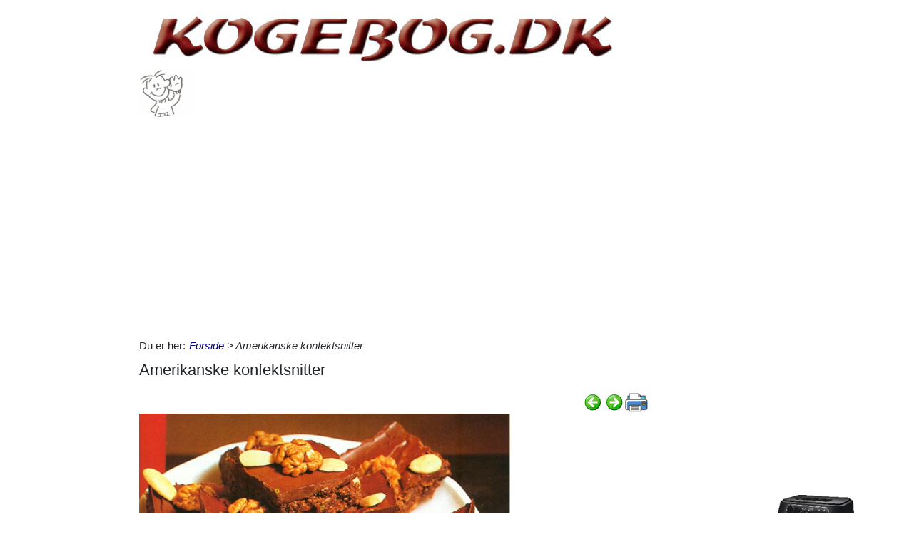

--- FILE ---
content_type: text/html; charset=utf-8
request_url: https://www.kogebog.dk/554/amerikanske-konfektsnitter
body_size: 25265
content:



<!DOCTYPE html>
<html id="html" lang="da">
<head><link id="ManifestLink" rel="manifest" href="/manifest-34.json" /><meta name="viewport" content="width=device-width, initial-scale=1.0" /><meta id="FormatDetectionMeta" name="format-detection" content="telephone=no" /><title>
	Amerikanske konfektsnitter - prøv Kogebog.dk først 💘
</title><link id="faviconLink" rel="shortcut icon" href="/images/icons/kogebog.ico" /><link href="/Scripts/jquery-ui-1.12.1.css" rel="stylesheet" />
    <script src="/Scripts/jquery-3.6.3.min.js"></script>
    <script src="/Scripts/jquery-ui-1.12.1.min.js"></script>
    <link href="/style/default?v=oead3mWrUaBxZOd6s9v45BsGdir__O4KP3RUPdlhii81" rel="stylesheet"/>
<link href="/style/site?v=ucLFL4Ul4YPyAe7ha6Xs6n_0hyrh7xxnMqSIRitU2ck1" rel="stylesheet"/>

    <script src="/Scripts/screen-wake-lock.js" defer></script>
    

<meta name="google-translate-customization" content="c6a3ea9dc8064d3b-1d2fa842436dc2ee-g95b971a0135eaae6-f" />

<script type="text/javascript">
//<![CDATA[
(function () {
var script = document.createElement("script");
script.type = "text/javascript";
script.async = true;
script.charset = "utf-8";
script.src = "https:" + "//boost-cdn.manatee.dk/config/mboost-bynm2x-38mv15-2r364g-29jnjr.js";
var node = document.getElementsByTagName("head")[0];
node.parentNode.insertBefore(script, node);
})();
//]]>
</script><meta property="og:description" content="Små konfektsnitter er nemme kager der ikke skal bages. Hvad er en kop kaffe uden konfekt? Skønne kager med chokolade og nødder | Find opskriften her" /><meta property="og:image" content="https://www.kogebog.dk/images/show_images/34/2021/10/amerikanske-konfektsnitter_1635364076841.png" /><meta property="og:type" content="article" /><script type="application/ld+json">
    {
      "@context": "http://schema.org/",
      "@type": "Recipe",
      "name": "Amerikanske konfektsnitter",
      "image": [
        "https://www.kogebog.dk/images/show_images/34/2021/10/amerikanske-konfektsnitter_1635364076841.png"
        ],
      "datePublished": "2021-10-27",
      "description": "Små konfektsnitter er nemme kager der ikke skal bages. Hvad er en kop kaffe uden konfekt? Skønne kager med chokolade og nødder | Find opskriften her",
      "aggregateRating": {
          "@type": "AggregateRating",
            "ratingValue": "6.3",
            "ratingCount": "8"
        }
    }
</script><link rel="next" href="/554/ananas--og-kokosis-med-chokolade" /><link rel="prerender" href="/554/ananas--og-kokosis-med-chokolade" /><meta name="description" content="Små konfektsnitter er nemme kager der ikke skal bages. Hvad er en kop kaffe uden konfekt? Skønne kager med chokolade og nødder | Find opskriften her" /></head>
<body id="body" class="s34">
    <form method="post" action="./amerikanske-konfektsnitter" onsubmit="javascript:return WebForm_OnSubmit();" id="form1" enctype="multipart/form-data">
<div class="aspNetHidden">
<input type="hidden" name="__EVENTTARGET" id="__EVENTTARGET" value="" />
<input type="hidden" name="__EVENTARGUMENT" id="__EVENTARGUMENT" value="" />
<input type="hidden" name="__VIEWSTATE" id="__VIEWSTATE" value="[base64]/BDGr77JiHKBQWGV7UcB4eee/1nM7AQbFz7/yL5FPIdUNrdQs+86Qb/jfbG8fylkdgWBC6SNrahKi32jcyYDT9vquIhWPGVSxg3tqz7hMu0OeE/QXGIp8mwLPnZ7ECiFOJBOs6CGcGwm6sktoIpThGoFYr6rARS2LfQiPLNPKRlMPkl8f0ly7C/9vstmzHgm5izDMYYl+v+18atZUmiNn22/GcM7OEiBCZpU/sRNLIrtaWQFiqP4SgfG3ArhYWlbjH1Luo7HBGyhZRRwQB2oAig/QZjsH4sJoAp7mrsZcJbMQORyNHQnCkvhgEZ1r4tNahz4go6Wh4RHk3ytwjcDIc/Lqb6Ka6AiP/zM9Uj9UeLV1L4fhE2e9K5Nr609tvUmqoRlJPDkWbA5TeZCxo7+lxAcEqDsT7bJ+tCWP724vynOBvEyAbYdQpdHwr0oLic9kqEeA8U6TJecHLFE0p4BcXyoIfgeerHWQtNw81X3kiudAJrDkOi2KJjinHHUYy/fdmrCZn5/8xjPG+a3wsMC/JBYHOCPA6V6BzkcFZToV5MELntJvXE8Hh7wx1MH5vKsm7j6TIWWUzdbWISAjx/yosDX/CEUVr4xPCkF6KVc/A9lPV0yp3xmWtUuoxMf90O/JA/NrrPzuF9eW2eBjF+RSpN2AKJSBukv/jwO1qV3XllQ6msUMnfvmkyj4gtBiF81N2/2TPD3Sm4UY7EcQTw2iLvG9y08b3uggKcqC+xkl6doJemddrnp+PVDSO3TS3DePFSqBvnehivrE1zpSeMW4MzrBQiqFKyKgtvcOaCIwgkFYUUUaZYUlUK6P8pR5q1ILcf+ManNt4Ro/mWU1zin01zYuJ9C0q8U6oti34qdyX9nQ+xqUjTtxysifD07JLW5zorAmmXZhillUSVCufqFWKF+uUCmPEcElI0rftHNReh3pU/bFuNROcAY2M5rWTXYkoneo2Zf3G4YDYLCmloZCYlE1RiQERVST7SDyi6qejYeL4jQWBbjsHoa6dlqeEVET1UStV8Ma6oAh2Lu90ltetDIuWBG7QSW+EMCB4k5potpZo5bHTQcdSl0pPdd/mWHDGdxj4EBYFy8PfQ8k5TlRCkH4Q0fwubWLU7cheLJO4E7aMh1YKB9+0qPjTqXx4xWrH25OHYJWVdSU8tq8+YpAKOV13e/OSGYWnhg/H5jGHhkbwHXHndfrAzAxACsXZkr+7k0C13m7Gs3ZNYnfBEOpZSQyOAxWpQERjJx45wHCjgHBBklPJNTIgSxkLURg2kGox5qPMkbvQmQkmznyojnkrnmi0WysQkgbN2kUHp+h4+9OIu/ljGnnfUdTg65F3i3spR/EqVrwKHgDwI3D+xOSLGYtokz4FOh91hX9QMmzTtSAs5kQuP/VE74a0v4tyq1zcgLZA6RImqMEO6ZIpNTCqq4kdK7coNPOKpZCbQSJaXfA8ffUe6j+3K1Y0+WTbdo3fB9krJN7IopggP33MlQ8aSXW0Uu2YMbvyDUdygR2khu+hd6XsVwFCJoGhbYb387czfVOWo1YwytFiZOPH2KGdoPoD7Wh7YCmO6665lNDcOevA==" />
</div>

<script type="text/javascript">
//<![CDATA[
var theForm = document.forms['form1'];
if (!theForm) {
    theForm = document.form1;
}
function __doPostBack(eventTarget, eventArgument) {
    if (!theForm.onsubmit || (theForm.onsubmit() != false)) {
        theForm.__EVENTTARGET.value = eventTarget;
        theForm.__EVENTARGUMENT.value = eventArgument;
        theForm.submit();
    }
}
//]]>
</script>


<script src="/WebResource.axd?d=pynGkmcFUV13He1Qd6_TZNfBGOlCij_VBwhxZ3-siiMGPZN8HlDazI02MpbVJUUxl5uLOY7WMGUAm6SPY7zZBw2&amp;t=638901608248157332" type="text/javascript"></script>


<script src="/ScriptResource.axd?d=nv7asgRUU0tRmHNR2D6t1NZC2rSvQdPa4i5N9XS5cBuh8FAksqxaPkoEjDXkgqZBQYvHdpiysfDNvb5M2urErTcS7tKZ6ljXV1dMNeMCbaMjbOc9u0RFxHaznIr0H99k8y2j7loreEslAewao0UIpg2&amp;t=ffffffff93d1c106" type="text/javascript"></script>
<script type="text/javascript">
//<![CDATA[
var __cultureInfo = {"name":"da-DK","numberFormat":{"CurrencyDecimalDigits":2,"CurrencyDecimalSeparator":",","IsReadOnly":false,"CurrencyGroupSizes":[3],"NumberGroupSizes":[3],"PercentGroupSizes":[3],"CurrencyGroupSeparator":".","CurrencySymbol":"kr.","NaNSymbol":"NaN","CurrencyNegativePattern":8,"NumberNegativePattern":1,"PercentPositivePattern":0,"PercentNegativePattern":0,"NegativeInfinitySymbol":"-∞","NegativeSign":"-","NumberDecimalDigits":2,"NumberDecimalSeparator":",","NumberGroupSeparator":".","CurrencyPositivePattern":3,"PositiveInfinitySymbol":"∞","PositiveSign":"+","PercentDecimalDigits":2,"PercentDecimalSeparator":",","PercentGroupSeparator":".","PercentSymbol":"%","PerMilleSymbol":"‰","NativeDigits":["0","1","2","3","4","5","6","7","8","9"],"DigitSubstitution":1},"dateTimeFormat":{"AMDesignator":"","Calendar":{"MinSupportedDateTime":"\/Date(-62135596800000)\/","MaxSupportedDateTime":"\/Date(253402297199999)\/","AlgorithmType":1,"CalendarType":1,"Eras":[1],"TwoDigitYearMax":2029,"IsReadOnly":false},"DateSeparator":"-","FirstDayOfWeek":1,"CalendarWeekRule":2,"FullDateTimePattern":"d. MMMM yyyy HH:mm:ss","LongDatePattern":"d. MMMM yyyy","LongTimePattern":"HH:mm:ss","MonthDayPattern":"d. MMMM","PMDesignator":"","RFC1123Pattern":"ddd, dd MMM yyyy HH\u0027:\u0027mm\u0027:\u0027ss \u0027GMT\u0027","ShortDatePattern":"dd-MM-yyyy","ShortTimePattern":"HH:mm","SortableDateTimePattern":"yyyy\u0027-\u0027MM\u0027-\u0027dd\u0027T\u0027HH\u0027:\u0027mm\u0027:\u0027ss","TimeSeparator":":","UniversalSortableDateTimePattern":"yyyy\u0027-\u0027MM\u0027-\u0027dd HH\u0027:\u0027mm\u0027:\u0027ss\u0027Z\u0027","YearMonthPattern":"MMMM yyyy","AbbreviatedDayNames":["sø","ma","ti","on","to","fr","lø"],"ShortestDayNames":["sø","ma","ti","on","to","fr","lø"],"DayNames":["søndag","mandag","tirsdag","onsdag","torsdag","fredag","lørdag"],"AbbreviatedMonthNames":["jan","feb","mar","apr","maj","jun","jul","aug","sep","okt","nov","dec",""],"MonthNames":["januar","februar","marts","april","maj","juni","juli","august","september","oktober","november","december",""],"IsReadOnly":false,"NativeCalendarName":"Gregoriansk kalender","AbbreviatedMonthGenitiveNames":["jan","feb","mar","apr","maj","jun","jul","aug","sep","okt","nov","dec",""],"MonthGenitiveNames":["januar","februar","marts","april","maj","juni","juli","august","september","oktober","november","december",""]},"eras":[1,"A.D.",null,0]};//]]>
</script>

<script src="/ScriptResource.axd?d=NJmAwtEo3Ipnlaxl6CMhvhGZo2Vpn3BTuykkgB__HkIngN9eglNEb7ylODZ3jwSNwcbpddEX8cYuxbEpgYcLD5qmyAQb9QHZ9ob6uVyDqJWznWoCsBvinoMx0pw6b0-acgSJxjs9sD-3xKCxk4E4fHHbnXy6BMMlW8xPArRE7vE1&amp;t=5c0e0825" type="text/javascript"></script>
<script src="/ScriptResource.axd?d=dwY9oWetJoJoVpgL6Zq8OFyV3wE1KfAJbTn8xhbxZ3JTuBaLZU3vsoqjGQcSiTHOAeJpqgH4bBsGysAhbrPsBuTaiaO2DICjP8izEgiIB7rMttE5JwFlAy2_JRL-92HRU7_0v0CzBAH4Hh0_7MAkNK36Ko-Px6VYYPdrCh4e3iw1&amp;t=5c0e0825" type="text/javascript"></script>
<script src="/ScriptResource.axd?d=[base64]" type="text/javascript"></script>
<script type="text/javascript">
//<![CDATA[
function WebForm_OnSubmit() {
if (typeof(ValidatorOnSubmit) == "function" && ValidatorOnSubmit() == false) return false;
return true;
}
//]]>
</script>

<div class="aspNetHidden">

	<input type="hidden" name="__VIEWSTATEGENERATOR" id="__VIEWSTATEGENERATOR" value="CA0B0334" />
	<input type="hidden" name="__EVENTVALIDATION" id="__EVENTVALIDATION" value="oAILZxqhWGyhYQANhu1fC6kxN3iU+Eq/n6JeUSqv62WxP3g+PLHyLRVqdMeudJ5alV+ca+sWArWvNFxH20M/8MirMx+WsT3E3QZiXeoyDgefQIsKTcqKvYmWv6fnadF4IVnAr6E41nZsz18KLaTURoio9n5fla4Wo+rpVswEA4tMOyKCPLHbZnFWbmuysHe0Vj5PENuPO7QW6yVup4ErNxoW7OQ5cZo+4chiPuan2r1C3w1Q7QsirWXoLM0bac+NLeBomsFj7qC/iOPQvzctDmZqDYjpstaigG7GHknGAeg4iRbMPbzsYjDWbd+SKIibBeu2C3ZiWHIylIN2XUAmzaGh6WisQJkzhaqrqETzF06toMO2txwJPs7yJpV7g/4pVTj4igKejgZlVQ2IKiJPk2p05WK61VQERSdA3BnBv9uoJ3HYHut4odIMthBIu5GKMDQxLP6BWmqGXPDnteO2ru0aAkjrBD8O7tEs/UrH73t1zl39C4DxuygFeLfBnYMRGiW1LDqfztmIJ3vKm0hZ7qZ0Cg/Cazeyy9JKYGsPm0Ogw1X+sggyFLDHb7rVaFsqQCIlqXjm0A4WcHwdXk+cuik4hUpM2i1GTjpMJATzyJJs6Nx7feFH5UC/f4USD5zYopPCx/ccXXLVZ3l+uojVx06/QRIPZI55v0Xydz3/[base64]" />
</div>
        <script type="text/javascript">
//<![CDATA[
Sys.WebForms.PageRequestManager._initialize('ctl00$ScriptManager1', 'form1', ['tctl00$ContentPlaceHolder1$ItemViewer1$VoteUpdatePanel','ContentPlaceHolder1_ItemViewer1_VoteUpdatePanel','tctl00$ContentPlaceHolder1$ItemViewer1$Comment1$CommentUpdatePanel','ContentPlaceHolder1_ItemViewer1_Comment1_CommentUpdatePanel','tctl00$NewestComment1$Subscribe$SubscribeUpdatePanel','NewestComment1_Subscribe_SubscribeUpdatePanel'], [], [], 90, 'ctl00');
//]]>
</script>

    <div class="container">
        <div id="leftsidead">
            <div id="leftsideadinner">
                <div class="noprint midtad">
	<!-- Javascript Ad Tag: 606 -->
<div id="salestring606rcTpBL"></div>
<script src="https://affiliate.salestring.com/aff_ad?campaign_id=606&aff_id=3006&format=js&divid=salestring606rcTpBL" type="text/javascript"></script>
<noscript><iframe src="https://affiliate.salestring.com/aff_ad?campaign_id=606&aff_id=3006&format=iframe" scrolling="no" frameborder="0" marginheight="0" marginwidth="0" width="160" height="600"></iframe></noscript>
<!-- // End Ad Tag -->

</div>

            </div>
        </div>
        <div class="row">
            <div id="leftcol" class="col-md-9 col-sm-12">
                
    
<div><a href="/"><img src="../Images/topbar/kogebog.jpg" id="ContentPlaceHolder1_TopBar_topImg" alt="Logo" title="" style="border:0px none;width:706px;max-width:930px;" /><img id="ContentPlaceHolder1_TopBar_AniImg" src="../Images/Vink.gif" /></a></div>
<div class="noprint midtad" style="margin:10px 0 20px;">
	<script async src="//pagead2.googlesyndication.com/pagead/js/adsbygoogle.js"></script>
<!-- kogebog.dk - Responsive 0 -->
<ins class="adsbygoogle"
     style="display:block"
     data-ad-client="ca-pub-9099084869350252"
     data-ad-slot="6381827055"
     data-ad-format="auto"
     data-full-width-responsive="true"></ins>
<script>
(adsbygoogle = window.adsbygoogle || []).push({});
</script>
<!-- <div id="mboost-dp1"></div> -->
</div>




    
<div id="BreadCrumbOuter"><div style="float:left; margin-right:5px;" class="noprint">Du er her: </div><div id="ContentPlaceHolder1_BreadCrumb1_BreadCrumbPanel" class="noprint" style="margin-bottom:10px; font-style:italic;">
	<a href="../">Forside</a> > Amerikanske konfektsnitter
</div></div>
    



<div>
<h1 id="ContentPlaceHolder1_ItemViewer1_ItemH1" itemprop="name">Amerikanske konfektsnitter</h1>
    
<div id="ContentPlaceHolder1_ItemViewer1_TopCommandPanelDiv" style="padding: 2px 0px 1px 0px; margin-top:2px; text-align:right;" class="topcmd noprint"><a id="PreviousHyperLink" accesskey="p" title="Forrige (venstre pil)" onclick="ga(&#39;send&#39;, &#39;event&#39;, &#39;Cmd&#39;, &#39;Click&#39;, &#39;prevtop&#39;);" href="/554/american-pancakes"><img title="Forrige (venstre pil)" src="../Images/Icons/previous.png" alt="" /></a><a id="NextHyperLink" accesskey="n" title="Næste (højre pil)" onclick="ga(&#39;send&#39;, &#39;event&#39;, &#39;Cmd&#39;, &#39;Click&#39;, &#39;nexttop&#39;);" href="/554/ananas--og-kokosis-med-chokolade"><img title="Næste (højre pil)" src="../Images/Icons/next.png" alt="" /></a><span id="PrintImageSpan"><img id="PrintImage" class="naviimg" src="../Images/Icons/print_new.png" alt="Print denne opskrift (Ctrl + P)" /><div id="PrintPopupPanel">
	
            <div title="Print med billeder (Ctrl + P)" style="cursor:pointer; margin-bottom:5px;"
                onclick="ga('send', 'event', 'Cmd', 'Click', 'printtopwp');$('img').removeClass('noprint');window.print();"><img src="/Images/Icons/camera_small.gif" alt="Kamera" title="Print med billeder" />&nbsp;<span style="text-decoration:underline;">Print med billeder</span></div>
            <div title="Print uden billeder" style="text-decoration:underline; cursor:pointer; margin-left:19px;"
                onclick="ga('send', 'event', 'Cmd', 'Click', 'printtopnp');$('img').addClass('noprint');window.print();">Print uden billeder</div>
        
</div></span>
</div><script type="text/javascript">
          $(function () {
              $(document).bind('keyup', 'right',
                  function (evt) {
                      ga('send', 'event', 'Cmd', 'Click', 'right');
                      if (evt.target.tagName !== "INPUT" && $('#NextHyperLink').attr('href') + "" != "undefined")
                          location = $('#NextHyperLink').attr('href');
                  });
              $(document).bind('keyup', 'left',
                  function (evt) {
                      ga('send', 'event', 'Cmd', 'Click', 'left');
                      if (evt.target.tagName !== "INPUT" && $('#PreviousHyperLink').attr('href') + "" != "undefined")
                          location = $('#PreviousHyperLink').attr('href');
                  });
              $("#UserItemAddedDialog").css('display', 'none');
              $('#SendImageFU').change(function () {
                  $('#SendImageBtn').click();
              });
              $('#SendImageBtn').click(function () {
                  if ($('#SendImageNameTb').val() === "") {
                      alert("Pga. copyright er du nød til at skrive dit navn og din e-mail");
                      $('#SendImageNameTb').focus();
                      $('#SendImageBtn').css({ position: 'relative', left: '0', top: '0', width: '120px', height: 'auto' });
                      return false;
                  }
                  if ($('#SendImageEmailTb').val() === "") {
                      alert("Pga. copyright er du nød til at skrive din e-mail");
                      $('#SendImageEmailTb').focus();
                      $('#SendImageBtn').css({ position: 'relative', left: '0', top: '0', width: '120px', height: 'auto' });
                      return false;
                  }
              });
          });
          function saveUserItem(elm) {
              //var itemId = $(elm).parent().data('id');
              var itemId = $(elm).data('id');
              var isInCookbook = ($(elm).val().toLowerCase() == "fjern fra min kogebog");
              //window.console && console.log($(elm).val().toLowerCase());
              //window.console && console.log(isInCookbook);
              $.ajax({ url: '/ajaxws/useritems.ashx?task=update&checked=' + !isInCookbook + '&item=' + itemId, cache: false }).done(function () {
                  !isInCookbook ? $('#UserItemAddedBody').html("Siden er tilføjet til din kogebog.") : $('#UserItemAddedBody').html("Siden er fjernet fra din kogebog.")
                  !isInCookbook ? $(elm).val("Fjern fra Min Kogebog") : $(elm).val("Gem i Min Kogebog")
                  $("#UserItemAddedModal").modal('show');
              }).fail(function() {
                  alert('Der er sket en fejl, siden er ikke tilføjet til din bog.');
              });
          }
</script>

    <div id="WakeLockPnl">
	
        <label for="WakeLockCb" style="font-weight:bold;" data-nosnippet="true">
            Vil du undgå sort skærm på din PC?
            <input id="WakeLockCb" type="checkbox" data-status="off">&nbsp;Klik her og hold skærmen tændt mens du laver mad
        </label>
    
</div>
    <div class="article"><p class="abc"></p>  <p class="abc"><img src="/images/show_images/34/2021/10/amerikanske-konfektsnitter_1635364076841.png" alt="Amerikanske konfektsnitter" style="font-size: 0.83em;" title="" />&nbsp;</p>  <p class="abc">&nbsp;<br />Små konfektsnitter er
nemme kager der ikke skal bages. Hvad er en kop kaffe uden konfekt? Skønne
kager med chokolade og nødder | Find opskriften her<br />Tilberedningstid:
ca. 20 min. Afkøling: 3-4 timer. Ikke fryseegnede </p>

<p class="abc">&nbsp;<br /><b># Ingredienser:</b><br />50 g valnøddekerner <br class="abc" />
4 makroner <br />1 godt moden pære <br class="abc" />
50 g rosiner <br />50 g kokosmel <br />1½ spsk kakao <br />2 tsk citronsaft <br />4 spsk piskefløde
eller cremefraiche <br class="abc" />
<br class="abc" />
<br />Pynt: <br />100 g mørk chokolade
<br class="abc" />
1 spsk olie eller palmin <br />25 g mandler eller
valnøddekerner </p>

<p class="abc">&nbsp;<br /><b>* Tilberedning:</b><br class="abc" />
1. Hak valnøddekernerne groft og knus makronerne. <br />Skræl pæren og skær
den i små stykker. <br />Mos derefter
pærestykkerne med en gaffel. </p>

<p class="abc">&nbsp;<br />2. Bland hakkede
nøddekerner, knuste makroner og moset pære. <br class="abc" />
Tilsæt rosiner, kokosmel og kakao. <br />Rør blandingen godt
sammen med citronsaft, fløde eller cremefraiche. <br />Pres massen i en
firkantet form og glat overfladen med en bredbladet kniv. </p>

<p class="abc">&nbsp;<br />3. Bræk chokoladen i
mindre stykker og smelt den med olie eller <br class="abc" />
palmin over vandbad. <br />Fordel chokoladen
over »kagemassen« i formen. <br />Sæt formen på et
køligt sted. <br class="abc" />
Før chokoladen stivner helt, markeres firkanter i glasuren og <br />hver firkant pyntes
med en halv valnøddekerne og/eller <br />en skoldet mandel. </p>

<p class="abc">&nbsp;<br />4. Skær firkantede
snitter efter markeringen, når konfekten er helt kold. <br />Opbevar snitterne i
folie i køleskabet. <br />Holdbarhed er 10-12
dage. </p>

<p class="abc">&nbsp;<br /><b>Variation: </b><br />Kagemassen kan
tilsættes tilsvarende mængde portvin eller sød sherry, <br />i stedet for
citronsaft og piskefløde. </p>

<p class="abc">&nbsp;</p>

<p class="MsoNormal abc" style="text-align:justify">Se alle de bedste opskrifter med <a href="/result.aspx?q=Chokolade"><b>Chokolade</b></a></p>

<p class="MsoNormal abc" style="text-align:justify">&nbsp;<br />✅ Her er kogebogen med nemme opskrifter,
- prøv selv, <a href="/madplaner.aspx"><b>Madplaner</b></a><b>,</b> <a href="/minbog.aspx"><b>Min kogebog</b></a>,
<a href="/k/grill"><b>Grill</b></a>, <a href="/result.aspx?refrigerator=1"><b>Tøm
køleskab</b></a>, <a href="/k/mad-til-1"><b>Mad
til 1 person</b></a> eller <a href="/k/mad-30-min"><b>Mad
på 30 min</b></a>.<br />Få gode smagsoplevelser
med Kogebog.dk. Vi hjælper dig med at lykkes i køkkenet.</p>

<p class="abc">&nbsp;<br /></p><hr /><p class="abc"></p>

<p class="abc">&nbsp;</p></div>
    
    
    
    <div class="row noprint">
        <script type="text/javascript">
                                                  function fbs_click() { u = location.href; t = document.title; window.open('http://www.facebook.com/sharer.php?u=' + encodeURIComponent(u) + '&t=' + encodeURIComponent(t), 'sharer', 'toolbar=0,status=0,width=626,height=436'); return false; }</script><a href="http://www.facebook.com/share.php?u=https://www.kogebog.dk/554/amerikanske-konfektsnitter" onclick="ga('send', 'event', 'Cmd', 'Click', 'facebookbtm');return fbs_click()" target="_blank"><img src="/Images/Icons/FaceBook24x24.png" id="ContentPlaceHolder1_ItemViewer1_Img2" alt="Facebook" class="naviimg" title="Del denne side med andre på Facebook" /></a>
        <div style="padding-left:2px;">
            <a href="https://twitter.com/share" class="twitter-share-button" data-lang="da">Tweet</a>
            <script>!function (d, s, id) { var js, fjs = d.getElementsByTagName(s)[0], p = /^http:/.test(d.location) ? 'http' : 'https'; if (!d.getElementById(id)) { js = d.createElement(s); js.id = id; js.src = p + '://platform.twitter.com/widgets.js'; fjs.parentNode.insertBefore(js, fjs); } }(document, 'script', 'twitter-wjs');</script>
        </div>
        <!-- Please call pinit.js only once per page -->
        <script type="text/javascript" async src="//assets.pinterest.com/js/pinit.js"></script>
        <div class="pinterest" style="padding:0 0 0 3px;">
            <a href="//www.pinterest.com/pin/create/button/?url=http%3A%2F%2Fwww.flickr.com%2Fphotos%2Fkentbrew%2F6851755809%2F&media=http%3A%2F%2Ffarm8.staticflickr.com%2F7027%2F6851755809_df5b2051c9_z.jpg&description=Next%20stop%3A%20Pinterest" data-pin-do="buttonPin" data-pin-config="none">
                <img src="//assets.pinterest.com/images/pidgets/pinit_fg_en_rect_gray_20.png" /></a>
        </div>
        <span id="PrintImageSpanBtm" style="padding-left:10px;">
            <img id="Image1" class="naviimg" src="../Images/Icons/print_new_large.png" alt="Print denne opskrift (Ctrl + P)" /><div id="PrintPopupPanelBtm">
	
                    <div title="Print med billeder (Ctrl + P)" style="cursor: pointer; margin-bottom: 5px;"
                        onclick="ga('send', 'event', 'Cmd', 'Click', 'printbtmwp');$('img').removeClass('noprint');window.print();">
                        <img src="/Images/Icons/camera_small.gif" alt="Kamera" title="Print med billeder" />&nbsp;<span style="text-decoration: underline;">Print med billeder</span>
                    </div>
                    <div title="Print uden billeder" style="text-decoration: underline; cursor: pointer; margin-left: 19px;"
                        onclick="ga('send', 'event', 'Cmd', 'Click', 'printbtmnp');$('img').addClass('noprint');window.print();">
                        Print uden billeder
                    </div>
                
</div>
        </span>
    </div>
    <div class="row mb-3">
        
                <div class="col-sm-12 noprint" data-id='' style="padding-left:0;">
                    <button type="button" class="btn btn-primary mt-2" onclick="$('#LoginAddNewModal').modal('show');">Gem i Min Kogebog</button>
                    <a id="ContentPlaceHolder1_ItemViewer1_SaveUserItemsLoginView_ShowMyCollectionLnk" class="btn btn-secondary ml-sm-3 mt-2" href="../minbog.aspx">Opret din egen Kogebog</a>
                    
                    <button type="button" class="btn btn-outline-primary mt-2 ml-sm-3 tipafriend-bottom" onclick="clickTrack('send', 'Click', 'tipafriendbottoman');ga('send', 'event', 'Cmd', 'Click', 'tipafriendbottoman');TipAFriend();">Send opskrift til en ven</button>
                    <button type="button" class="btn btn-outline-primary mt-2 ml-sm-3 mr-sm-3 feedback-bottom" style="background:url(/Images/Icons/feedback_smiley.png) no-repeat #4ebfe9; background-position:left center; padding-left:30px; color:#fff;" onclick="ga('send', 'event', 'Cmd', 'Click', 'feedback');feedback();">Feedback</button>
                </div>
            
    </div>
    
    
    <div id="ContentPlaceHolder1_ItemViewer1_DPMF1">
	
        <ins class="adsbygoogle"
            style="display:block"
            data-matched-content-rows-num="4,1"
            data-matched-content-columns-num="1,4"
            data-matched-content-ui-type="image_stacked,image_stacked"
            data-ad-format="autorelaxed"
            data-ad-client="ca-pub-9099084869350252"
            data-ad-slot="1296372041"></ins>
    
</div>
    

    
    <div id="ContentPlaceHolder1_ItemViewer1_BottomCommandDiv" style="margin-top:10px;" class="noprint">
        <table border="0" style="width:100%;">
            <tr>
                <td><a id="ContentPlaceHolder1_ItemViewer1_PreviousBottomHyperLink" onclick="ga(&#39;send&#39;, &#39;event&#39;, &#39;Cmd&#39;, &#39;Click&#39;, &#39;prevbottom&#39;);" href="/554/american-pancakes"><img style='vertical-align: middle;' alt='Forrige (venstre pil)' src='/Images/Icons/previous.png' /> Forrige:  American Pancakes</a></td>
                <td style="width:40px;"><a id="ContentPlaceHolder1_ItemViewer1_UpHyperLinkBtm" title="Tilbage til listen" onclick="ga(&#39;send&#39;, &#39;event&#39;, &#39;Cmd&#39;, &#39;Click&#39;, &#39;upbottom&#39;);" href="/result.aspx?type=554"><img title="Tilbage til listen" src="../Images/Icons/up.png" alt="" /></a>
                    
                </td>
                <td style="text-align:right;"><a id="ContentPlaceHolder1_ItemViewer1_NextBottomHyperLink" onclick="ga(&#39;send&#39;, &#39;event&#39;, &#39;Cmd&#39;, &#39;Click&#39;, &#39;nextbottom&#39;);" href="/554/ananas--og-kokosis-med-chokolade">Næste:  Ananas- og kokosis med chokolade <img style='vertical-align: middle;' alt='Næste (Alt + N)' src='/Images/Icons/next.png' /></a></td>
            </tr>
        </table>
    </div>
    <div id="ContentPlaceHolder1_ItemViewer1_VoteUpdatePanel">
	
            <div id="ContentPlaceHolder1_ItemViewer1_VotePanel" class="noprint" style="margin:10px 0 10px;">
		
                <div class="row">
                    <div class="col-md-10 col-sm-10">
                        <div id="ContentPlaceHolder1_ItemViewer1_RatingPanel" class="rating">
			
                            Klik på den smiley du vil give denne side&nbsp;
                            <div style="display:inline-block;">
                                <span><input type="image" name="ctl00$ContentPlaceHolder1$ItemViewer1$Star1LB" id="ContentPlaceHolder1_ItemViewer1_Star1LB" formnovalidate="true" src="../images/smiley/feedback-2.png" alt="Meget dårlig smiley" onclick="handleNoValidateSubmit(this);" style="vertical-align: middle;" /></span> <span>
                                            <input type="image" name="ctl00$ContentPlaceHolder1$ItemViewer1$Start2LB" id="ContentPlaceHolder1_ItemViewer1_Start2LB" formnovalidate="true" src="../images/smiley/feedback-1.png" alt="Dårlig smiley" onclick="handleNoValidateSubmit(this);" style="vertical-align: middle;" /></span> <span>
                                                    <input type="image" name="ctl00$ContentPlaceHolder1$ItemViewer1$Start3LB" id="ContentPlaceHolder1_ItemViewer1_Start3LB" formnovalidate="true" src="../images/smiley/feedback0.png" alt="Mellem smiley" onclick="handleNoValidateSubmit(this);" style="vertical-align: middle;" /></span> <span>
                                                            <input type="image" name="ctl00$ContentPlaceHolder1$ItemViewer1$Start4LB" id="ContentPlaceHolder1_ItemViewer1_Start4LB" formnovalidate="true" src="../images/smiley/feedback1.png" alt="God smiley" onclick="handleNoValidateSubmit(this);" style="vertical-align: middle;" /></span> <span>
                                                                    <input type="image" name="ctl00$ContentPlaceHolder1$ItemViewer1$Start5LB" id="ContentPlaceHolder1_ItemViewer1_Start5LB" formnovalidate="true" src="../images/smiley/feedback2.png" alt="Meget god smiley" onclick="handleNoValidateSubmit(this);" style="vertical-align: middle;" /></span>
                            <input name="ctl00$ContentPlaceHolder1$ItemViewer1$NBUserVoteTextBox" type="text" id="NBUserVoteTextBox" style="height:1px;width:1px;display: none;" /></div>
                        
		</div><script type="text/javascript">
                            $(document).ready(function () {
                                var x = 1772142171;
                                $("#NBUserVoteTextBox").val(x);
                            });
                        </script>
                        <script type="text/javascript">
                            function handleNoValidateSubmit(element) {
                                var form = document.forms[0] ;
                                form.noValidate = true;
                                return true;
                            }
                        </script>
                        <div style="clear: left;"></div>
                        
                        <div>
                            Brugernes vurdering
                            <img id="ContentPlaceHolder1_ItemViewer1_UserVoteImage" src="../images/smiley/feedback2.png" style="vertical-align: middle; border: 1px solid #003366; border-radius: 2px;" />
                            <span itemprop="ratingValue">5.0</span>
                        (<span itemprop="ratingCount">8</span>
                        stemmer)
                            </div>
                        <div style="margin:5px 0px 10px 0px;" class="noprint">Siden er blevet set 6.121 gange - <span style="font-style:italic;">Se og skriv kommentarer herunder</span>.</div>
                    </div>
                    <div class="col-md-2 col-sm-2">
                        <a onclick="clickTrack(&#39;send&#39;, &#39;Click&#39;, &#39;frontpage&#39;);ga(&#39;send&#39;, &#39;event&#39;, &#39;Cmd&#39;, &#39;Click&#39;, &#39;frontpage&#39;);" href="../"><img src="../Images/Se_lige_forsiden_small.png" alt="" /></a>
                    </div>
                </div>
            
	</div>
        
</div>
    
    

    <div id="IdeaPanel" class="noprint">
	<div class="ideabox">
		<div>
			<a href="/default.aspx?dbid=50790cb7-f012-43bb-9ba0-656c1ef0de51">&bullet; Chokoladefløderand</a>
		</div>
	</div><div class="ideabox">
		<div>
			<a href="/default.aspx?dbid=951e401b-817a-4221-a66f-db7cbd651f5f">&bullet; Chokolademousse med mandler</a>
		</div>
	</div><div class="ideabox">
		<div>
			<a href="/default.aspx?dbid=6198769c-c55d-4443-b650-5c9a21a9df9e">&bullet; Flot pynt af chokolade</a>
		</div>
	</div><div class="ideabox ideabox-dessert">
		<div>
			<a href="/default.aspx?dbid=3c662d76-043b-409e-bd2e-35d3d157a4e9">&bullet; Tykke og tynde pandekager</a>
		</div>
	</div>
</div>
    <div style="clear:both; width:100%; margin-bottom:15px;"></div>
    
    
    <div id="mboost-dp3"></div>
    
    


<div style="margin-top:25px; width:100%;" class="noprint">
    
    <div class="add-place add300x250"></div>
    <div class="add-place add468x60"></div>
    
    
    
</div>
<div style="clear:both; margin-bottom:10px;"></div>

    
    <div id="ContentPlaceHolder1_ItemViewer1_Comment1_CommentUpdatePanel">
	
        <div id="ContentPlaceHolder1_ItemViewer1_Comment1_CommentsPanel" class="noprint comments-panel">
		
            <h2 style="margin-bottom:10px;">
                Kommentarer og debat mellem læsere
            </h2>
            
            <div id="ContentPlaceHolder1_ItemViewer1_Comment1_CommentsFormPanel" class="form-horizontal" onkeypress="javascript:return WebForm_FireDefaultButton(event, &#39;ContentPlaceHolder1_ItemViewer1_Comment1_CommentSubmitButton&#39;)">
			
                <div class="form-group row">
                    <label class="col-sm-2 control-label">Navn<span style="color: Red;">*</span>:</label>
                    <div class="col-sm-10">
                        <input name="ctl00$ContentPlaceHolder1$ItemViewer1$Comment1$CommentNameTextBox" type="text" id="ContentPlaceHolder1_ItemViewer1_Comment1_CommentNameTextBox" class="form-control" placeholder="Navn..." required="true" style="width:300px;" />
                    </div>
                </div>
                <div class="form-group row">
                    <label class="col-sm-2 control-label">E-mail<span style="color: Red;">*</span>:</label>
                    <div class="col-sm-10">
                        <input name="ctl00$ContentPlaceHolder1$ItemViewer1$Comment1$CommentEmailTextBox" id="ContentPlaceHolder1_ItemViewer1_Comment1_CommentEmailTextBox" class="form-control" placeholder="Email..." type="email" required="true" style="width:300px;" />
                        <em style="color: Red; font-size: xx-small;">Din e-mail bliver ikke vist på sitet.</em>
                    </div>
                </div>
                <div class="form-group row">
                    <label class="col-sm-2 control-label">Kommentar<span style="color: Red;">*</span>:</label>
                    <div class="col-sm-10">
                        <textarea name="ctl00$ContentPlaceHolder1$ItemViewer1$Comment1$CommentTextBox" rows="2" cols="20" id="CommentTextBox" class="form-control" placeholder="Kommentar..." required="true" style="font-size:12px;height:80px;width:400px;">
</textarea>
                    </div>
                </div>
                <div class="row">
                    <div class="col-md-2">
                    </div>
                    <div class="col-md-10">
                        <div class="checkbox">
                            <input id="ContentPlaceHolder1_ItemViewer1_Comment1_CommentSubscibeCheckBox" type="checkbox" name="ctl00$ContentPlaceHolder1$ItemViewer1$Comment1$CommentSubscibeCheckBox" checked="checked" /><label for="ContentPlaceHolder1_ItemViewer1_Comment1_CommentSubscibeCheckBox">Få besked når der kommer en ny kommentar til denne artikel</label>
                        </div>
                    </div>
                </div>
                <div class="row">
                    <div class="col-md-2">
                    </div>
                    <div class="col-md-10">
                        <div class="checkbox">
                            <input id="ContentPlaceHolder1_ItemViewer1_Comment1_EmailSubscribeCheckBox" type="checkbox" name="ctl00$ContentPlaceHolder1$ItemViewer1$Comment1$EmailSubscribeCheckBox" checked="checked" /><label for="ContentPlaceHolder1_ItemViewer1_Comment1_EmailSubscribeCheckBox">Modtag nyhedsbrev fra kogebog.dk</label>
                        </div>
                    </div>
                </div>
                <div class="row">
                    <div class="col-md-2">
                    </div>
                    <div class="col-md-10">
                        <input name="ctl00$ContentPlaceHolder1$ItemViewer1$Comment1$NBTextBox" type="text" id="NBTextBox" style="height:1px;width:1px;display: none;" />
                        <input type="submit" name="ctl00$ContentPlaceHolder1$ItemViewer1$Comment1$CommentSubmitButton" value="Tilføj kommentar" id="ContentPlaceHolder1_ItemViewer1_Comment1_CommentSubmitButton" class="btn btn-secondary" />
                    </div>
                </div>
                <script type="text/javascript">
                $(document).ready(function () {
                    var x = 1772142171;
    $("#NBTextBox").val(x);
});
                </script>
                <a id="ContentPlaceHolder1_ItemViewer1_Comment1_MyCookbookLnk" title="Opret din egen kogebog" class="min-kogebog-link" href="../minbog.aspx"><img title="Opret din egen kogebog" src="../Images/CatIcons/madabc_dk/min_kogebog.png" alt="" /></a>
            
		</div>
            <div id="CommentListViewDiv">
                
            </div>
            <br />
            <a id="CommentA" style="display: none; margin-top: 10px;" href="javascript:void(0)" onclick='$("#CommentListView > div.comment:gt(3)").toggle("normal");return false;'>Vis alle kommentarer...</a>
        
	</div>
        <input type="hidden" name="ctl00$ContentPlaceHolder1$ItemViewer1$Comment1$CommentId" id="CommentId" />
        
    
</div>

    <!-- Modal -->
    <div class="modal fade" id="SendImageModal" tabindex="-1" role="dialog" aria-labelledby="SendImageLabel" aria-hidden="true">
        <div class="modal-dialog modal-dialog-centered" role="document">
            <div class="modal-content">
                <div class="modal-header">
                    <h5 class="modal-title" id="SendImageLabel">Vi elsker jeres billeder <span style=""color: red;"">❤</span></h5>
                    <button type="button" class="close" data-dismiss="modal" aria-label="Close">
                        <span aria-hidden="true">&times;</span>
                    </button>
                </div>
                <div class="modal-body" id="SendImageBody">
                    
                    <input name="ctl00$ContentPlaceHolder1$ItemViewer1$SendImageNameTb" type="text" id="SendImageNameTb" class="form-control mb-3" placeholder="Navn..." />
                    <input name="ctl00$ContentPlaceHolder1$ItemViewer1$SendImageEmailTb" id="SendImageEmailTb" class="form-control" type="email" placeholder="E-mail..." /><br />
                    <input type="file" multiple="multiple" name="ctl00$ContentPlaceHolder1$ItemViewer1$SendImageFU" id="SendImageFU" class="form-control-file" />
                    <input type="submit" name="ctl00$ContentPlaceHolder1$ItemViewer1$SendImageBtn" value="Send billede" id="SendImageBtn" formnovalidate="formnovalidate" style="position:absolute; left:-5000px; top:0; width:1px; height:1px;" />
                </div>
                <div class="modal-footer">
                    <button type="button" class="btn btn-secondary" data-dismiss="modal" formnovalidate="formnovalidate">Luk</button>
                </div>
            </div>
        </div>
    </div>
    <div class="modal fade" id="UserItemAddedModal" tabindex="-1" role="dialog" aria-labelledby="UserItemAddedModalLabel" aria-hidden="true">
        <div class="modal-dialog" role="document">
            <div class="modal-content">
                <div class="modal-header">
                    <h5 class="modal-title" id="UserItemAddedModalLabel">Min Kogebog</h5>
                    <button type="button" class="close" data-dismiss="modal" aria-label="Close">
                        <span aria-hidden="true">&times;</span>
                    </button>
                </div>
                <div class="modal-body" id="UserItemAddedBody">
                </div>
                <div class="modal-footer">
                    <button type="button" class="btn btn-secondary" data-dismiss="modal">Luk</button>
                </div>
            </div>
        </div>
    </div>
    <div class="modal fade" id="LoginAddNewModal" tabindex="-1" role="dialog" aria-labelledby="LoginAddNewModalLabel" aria-hidden="true">
        <div class="modal-dialog modal-lg" role="document">
            <div class="modal-content">
                <div class="modal-header">
                    <h5 class="modal-title" id="LoginAddNewModalLabel">Min Kogebog</h5>
                    <button type="button" class="close" data-dismiss="modal" aria-label="Close">
                        <span aria-hidden="true">&times;</span>
                    </button>
                </div>
                <div class="modal-body" id="LoginAddNewModalBody">
                    <div class="row">
                        <div class="col-sm-12 col-md-6">
	
                            <h2>Allerede bruger</h2>
                            
                            <table border="0" cellpadding="4" cellspacing="4">
                                <tr>
                                    <td style="width: 90px;">E-mail
                                    </td>
                                    <td>
                                        <span id="ContentPlaceHolder1_ItemViewer1_ctl06" style="color:Red;visibility:hidden;">*</span>
                                        <input name="ctl00$ContentPlaceHolder1$ItemViewer1$MyBookLoginUsernameTb" id="ContentPlaceHolder1_ItemViewer1_MyBookLoginUsernameTb" class="form-control" autofocus="autofocus" oninput="$(&#39;#MyBookLoginMsgLabel&#39;).text(&#39;&#39;)" type="email" style="" />
                                    </td>
                                </tr>
                                <tr>
                                    <td>Password
                                    </td>
                                    <td>
                                        <span id="ContentPlaceHolder1_ItemViewer1_ctl07" style="color:Red;visibility:hidden;">*</span>
                                        <input name="ctl00$ContentPlaceHolder1$ItemViewer1$MyBookLoginPasswordTb" type="password" id="ContentPlaceHolder1_ItemViewer1_MyBookLoginPasswordTb" class="form-control" />
                                    </td>
                                </tr>
                                
                                <tr>
                                    <td></td>
                                    <td>
                                        
                                        <input type="submit" name="ctl00$ContentPlaceHolder1$ItemViewer1$MyBookLoginLoginButton" value="Log ind" onclick="javascript:WebForm_DoPostBackWithOptions(new WebForm_PostBackOptions(&quot;ctl00$ContentPlaceHolder1$ItemViewer1$MyBookLoginLoginButton&quot;, &quot;&quot;, true, &quot;MyBookLogin&quot;, &quot;&quot;, false, false))" id="ContentPlaceHolder1_ItemViewer1_MyBookLoginLoginButton" class="btn btn-primary mr-2" formnovalidate="formnovalidate" />
                                        <a id="ContentPlaceHolder1_ItemViewer1_ForgotPasswordLnk" href="../MinBog.aspx">Glemt password</a>
                                        
                                        
                                    </td>
                                </tr>
                            </table>
                        
</div>
                        <div class="col-sm-12 col-md-6">
	
                            <h2>Ny bruger</h2>
                            <table border="0" cellpadding="4" cellspacing="0">
                                <tr>
                                    <td>E-mail
                                    </td>
                                    <td>
                                        <span id="ContentPlaceHolder1_ItemViewer1_ctl10" style="color:Red;visibility:hidden;">*</span>
                                        <input name="ctl00$ContentPlaceHolder1$ItemViewer1$MyBookAddUserEmailTb" id="ContentPlaceHolder1_ItemViewer1_MyBookAddUserEmailTb" class="form-control" type="email" />
                                    </td>
                                </tr>
                                <tr>
                                    <td>Password
                                    </td>
                                    <td>
                                        <span id="ContentPlaceHolder1_ItemViewer1_ctl11" style="color:Red;visibility:hidden;">*</span>
                                        <input name="ctl00$ContentPlaceHolder1$ItemViewer1$MyBookAddUserPasswordTb" type="password" id="MyBookAddUserPasswordTb" class="form-control" />
                                    </td>
                                </tr>
                                <tr>
                                    <td>Gentag password
                                    </td>
                                    <td>
                                        <span id="ContentPlaceHolder1_ItemViewer1_ctl12" style="color:Red;visibility:hidden;">*</span>
                                        <input name="ctl00$ContentPlaceHolder1$ItemViewer1$MyBookAddUserRepeatPasswordTb" type="password" id="MyBookAddUserRepeatPasswordTb" class="form-control" />
                                    </td>
                                </tr>
                                <tr>
                                    <td>Navn på bog
                                    </td>
                                    <td>
                                        <span id="ContentPlaceHolder1_ItemViewer1_ctl13" style="color:Red;visibility:hidden;">*</span>
                                        <input name="ctl00$ContentPlaceHolder1$ItemViewer1$MyBookAddUserNameTb" type="text" id="ContentPlaceHolder1_ItemViewer1_MyBookAddUserNameTb" class="form-control" />
                                    </td>
                                </tr>
                                <tr>
                                    <td>Post nr.
                                    </td>
                                    <td>
                                        <span id="ContentPlaceHolder1_ItemViewer1_ctl14" style="color:Red;visibility:hidden;">*</span>
                                        <input name="ctl00$ContentPlaceHolder1$ItemViewer1$MyBookAddUserPostalcodeTb" type="text" id="ContentPlaceHolder1_ItemViewer1_MyBookAddUserPostalcodeTb" class="form-control" />
                                    </td>
                                </tr>
                                <tr style="display: none;">
                                    <td>Køn
                                    </td>
                                    <td>
                                        <select name="ctl00$ContentPlaceHolder1$ItemViewer1$MyBookAddUserGenderDDL" id="ContentPlaceHolder1_ItemViewer1_MyBookAddUserGenderDDL">
		<option value=""></option>
		<option value="K">K</option>
		<option value="M">M</option>

	</select>
                                    </td>
                                </tr>
                                <tr style="display: none;">
                                    <td>Fødselsdato
                                    </td>
                                    <td>
                                        <input name="ctl00$ContentPlaceHolder1$ItemViewer1$MyBookAddUserBirthdayTb" type="text" id="MyBookAddUserBirthdayTb" autocomplete="off" style="width:125px;" />
                                    </td>
                                </tr>
                                <tr style="display: none;">
                                    <td>Tlf.
                                    </td>
                                    <td>
                                        <input name="ctl00$ContentPlaceHolder1$ItemViewer1$MyBookAddUserPhoneTb" type="text" id="ContentPlaceHolder1_ItemViewer1_MyBookAddUserPhoneTb" style="width:115px;" />
                                    </td>
                                </tr>
                                <tr>
                                    <td></td>
                                    <td>
                                        <input type="submit" name="ctl00$ContentPlaceHolder1$ItemViewer1$MyBookAddUserCreateButton" value="Opret bruger" onclick="if ($(&#39;#MyBookAddUserPasswordTb&#39;).val() != $(&#39;#MyBookAddUserRepeatPasswordTb&#39;).val()) { $(&#39;#MyBookAddUserRepeatPasswordTb&#39;).focus(); return false; };WebForm_DoPostBackWithOptions(new WebForm_PostBackOptions(&quot;ctl00$ContentPlaceHolder1$ItemViewer1$MyBookAddUserCreateButton&quot;, &quot;&quot;, true, &quot;MyBookAddUser&quot;, &quot;&quot;, false, false))" id="ContentPlaceHolder1_ItemViewer1_MyBookAddUserCreateButton" class="btn btn-primary" formnovalidate="formnovalidate" />
                                    </td>
                                </tr>
                            </table>
                        
</div>
                    </div>
                </div>
                <div class="modal-footer">
                    <button type="button" class="btn btn-secondary" data-dismiss="modal">Close</button>
                </div>
            </div>
        </div>
    </div>
    <div class="modal fade" id="LoginConfirmModal" tabindex="-1" role="dialog" aria-labelledby="LoginConfirmModalLabel" aria-hidden="true">
        <div class="modal-dialog" role="document">
            <div class="modal-content">
                <div class="modal-header">
                    <h5 class="modal-title" id="LoginConfirmModalLabel">Min Kogebog</h5>
                    <button type="button" class="close" data-dismiss="modal" aria-label="Close">
                        <span aria-hidden="true">&times;</span>
                    </button>
                </div>
                <div class="modal-body" id="LoginConfirmBody">
                    Du er nu logget ind og siden er tilføjet til din Kogebog
                </div>
                <div class="modal-footer">
                    <input type="submit" name="ctl00$ContentPlaceHolder1$ItemViewer1$LoginConfirmModalBtn" value="Close" id="ContentPlaceHolder1_ItemViewer1_LoginConfirmModalBtn" class="btn btn-secondary" formnovalidate="formnovalidate" />
                </div>
            </div>
        </div>
    </div>
    <div class="modal fade" id="UserAlreadyExistsModal" tabindex="-1" role="dialog" aria-labelledby="UserAlreadyExistsModalLabel" aria-hidden="true">
        <div class="modal-dialog" role="document">
            <div class="modal-content">
                <div class="modal-header">
                    <h5 class="modal-title" id="UserAlreadyExistsModalLabel">Brugeren eksistere allerede</h5>
                    <button type="button" class="close" data-dismiss="modal" aria-label="Close">
                        <span aria-hidden="true">&times;</span>
                    </button>
                </div>
                <div class="modal-body">
                    Der er allerede en bruger med det brugernavn.
                </div>
                <div class="modal-footer">
                    <input type="submit" name="ctl00$ContentPlaceHolder1$ItemViewer1$Button1" value="Close" id="ContentPlaceHolder1_ItemViewer1_Button1" class="btn btn-secondary" formnovalidate="formnovalidate" />
                </div>
            </div>
        </div>
    </div>
    <!-- End Modal -->
</div>

                
<div class="noprint">
    
            <ul class="cat-nav">
                
            <li class="noimg">
                <a id="CatList_TypesLV_HyperLink1_0" href="/madplaner.aspx" style="background-color:#fff;"><span id="CatList_TypesLV_Label1_0" class="typename">Madplan</span></a>
            </li>
        
            <li class="noimg">
                <a id="CatList_TypesLV_HyperLink1_1" href="/minkogebog.aspx" style="background-color:#fff;"><span id="CatList_TypesLV_Label1_1" class="typename">Min kogebog</span></a>
            </li>
        
            <li class="noimg">
                <a id="CatList_TypesLV_HyperLink1_2" href="/result.aspx?refrigerator=1" style="background-color:#fff;"><span id="CatList_TypesLV_Label1_2" class="typename">Tøm køleskab</span></a>
            </li>
        
            <li class="noimg">
                <a id="CatList_TypesLV_HyperLink1_3" href="/k/mad-til-1" style="background-color:#fff;"><span id="CatList_TypesLV_Label1_3" class="typename">Mad til 1</span></a>
            </li>
        
            <li class="noimg">
                <a id="CatList_TypesLV_HyperLink1_4" href="/k/mad-30-min" style="background-color:#fff;"><span id="CatList_TypesLV_Label1_4" class="typename">Mad 30 min</span></a>
            </li>
        
            <li class="noimg">
                <a id="CatList_TypesLV_HyperLink1_5" href="https://www.madabc.dk/kalorieberegner.aspx" style="background-color:#fff;"><span id="CatList_TypesLV_Label1_5" class="typename">Kalorieberegner</span></a>
            </li>
        
            <li class="noimg">
                <a id="CatList_TypesLV_HyperLink1_6" href="/omregner%20fra%20gram%20til%20dl.aspx" style="background-color:#fff;"><span id="CatList_TypesLV_Label1_6" class="typename">Omregn</span></a>
            </li>
        
            </ul>
        
</div>
<div style="clear:both;"></div>

<div id="CatList_CategoryPnl" class="cat-pnl noprint">
	<H3 data-id="1">M&#229;ltid</H3><div id="CatGrpPnl_1">
		<a href="/k/aftensmad">Aftensmad</a><a href="/k/brunch">Brunch</a><a href="/k/buffet">Buffet</a><a href="/k/b%c3%b8rnekokke">Børnekokke</a><a href="/k/b%c3%b8rnemad">Børnemad</a><a href="/k/dessert">Dessert</a><a href="/k/dyremad">Dyremad</a><a href="/k/egnsret">Egnsret</a><a href="/k/fastfood">Fastfood</a><a href="/k/forret">Forretter</a><a href="/k/frokost">Frokost</a><a href="/k/gl_-dansk-mad">Gl. dansk mad</a><a href="/k/gryde-|-gryderet">Gryderet</a><a href="/k/gr%c3%b8d">Grød</a><a href="/k/l%c3%a6kkerier">Lækkerier</a><a href="/k/menuer">Menuer</a><a href="/k/morgen">Morgenmad</a><a href="/k/nationalret">Nationalret</a><a href="/k/natmad">Natmad</a><a href="/k/natur-og-friluft">Natur og skovtur</a><a href="/k/pizza">Pizza</a><a href="/k/sm%c3%b8rrebr%c3%b8d">Smørrebrød</a><a href="/k/snacks|s%c3%b8dt">Snacks/sødt</a><a href="/k/suppe">Suppe</a><a href="/k/sushi">Sushi</a><a href="/k/tapas|sm%c3%a5-retter">Tapas/små retter</a><a href="/k/tema">Tema</a>
	</div><H3 data-id="2">Ingredienser</H3><div id="CatGrpPnl_2">
		<a href="/k/r%c3%a5varer">Alle råvarer/info</a><a href="/k/fisk">Fisk</a><a href="/k/fjerkr%c3%a6">Fjerkræ</a><a href="/k/frugt-og-b%c3%a6r">Frugt og bær</a><a href="/k/gris">Gris</a><a href="/k/gr%c3%b8nsager">Grønsager</a><a href="/k/is-og-sorbet">Is og sorbet</a><a href="/k/kalv">Kalvekød</a><a href="/k/kartofler">Kartofler</a><a href="/k/lam">Lamme-/fårekød</a><a href="/k/okse">Oksekød</a><a href="/k/ost|m%c3%a6lk|%c3%a6g">Ost/mælk/æg</a><a href="/k/pasta|ris">Pasta/nudler</a><a href="/k/p%c3%b8lser">Pølser</a><a href="/k/p%c3%a5l%c3%a6g">Pålæg</a><a href="/k/ris|b%c3%b8nner|gryn">Ris/bønner/gryn</a><a href="/k/skaldyr">Skaldyr/bløddyr</a><a href="/k/svampe">Svampe</a><a href="/k/vildt">Vildt/vildtfugle</a><a href="/k/%c3%b8l-vin-og-spiritus">Øl, vin og spiritus</a>
	</div><H3 data-id="3">Metode</H3><div id="CatGrpPnl_3">
		<a href="/k/airfryer">Airfryer</a><a href="/k/bagemaskine">Bagemaskine</a><a href="/k/fondue">Fondue</a><a href="/k/friture">Friture</a><a href="/k/fryser">Fryser</a><a href="/k/grill">Grill / spid</a><a href="/k/gryde">Gryde</a><a href="/k/mikroovn">Mikroovn</a><a href="/k/ovn">Ovn</a><a href="/k/pande">Pande</a><a href="/k/r%c3%b8gning">Røgning</a><a href="/k/saltning">Saltning</a><a href="/k/sous-vide">Sous vide</a><a href="/k/stegeso">Stegeso</a><a href="/k/syltning|saft">Syltning/saft</a><a href="/k/trykkoger">Trykkoger</a><a href="/k/wok">Wok</a>
	</div><H3 data-id="4">Tilbeh&#248;r</H3><div id="CatGrpPnl_4">
		<a href="/k/tilbeh%c3%b8r">Alt tilbehør</a><a href="/k/dip-og-dressing">Dip og dressing</a><a href="/k/drikke">Drikke</a><a href="/k/drinks">Drinks</a><a href="/k/marinade">Marinade</a><a href="/k/salater">Salater</a><a href="/k/sauce">Sauce</a><a href="/k/smoothies|juice">Smoothies/juice</a>
	</div><H3 data-id="5">H&#248;jtider</H3><div id="CatGrpPnl_5">
		<a href="/k/bryllup">Bryllup</a><a href="/k/fars-dag">Fars dag</a><a href="/k/fest">Fest / fødselsdag</a><a href="/k/halloween">Halloween</a><a href="/k/jul">Jul</a><a href="/k/mors-dag">Mors dag</a><a href="/k/mortensaften">Mortensaften</a><a href="/k/nyt%c3%a5r">Nytår</a><a href="/k/pinse">Pinse</a><a href="/k/p%c3%a5ske">Påske</a><a href="/k/s%c3%a6son">Sæson</a><a href="/k/valentinsdag">Valentinsdag</a>
	</div><H3 data-id="6">Bagv&#230;rk</H3><div id="CatGrpPnl_6">
		<a href="/k/alt-bagv%c3%a6rk">Alt bagværk</a><a href="/k/br%c3%b8d|boller">Boller</a><a href="/k/br%c3%b8d">Brød</a><a href="/k/cupcake|muffin">Cupcake/muffin</a><a href="/k/kage-og-t%c3%a6rte">Kage og tærte</a><a href="/k/kager">Kager</a><a href="/k/lagkage|roulade">Lagkage/roulade</a><a href="/k/madt%c3%a6rte-|-pie">Madtærte / pie</a><a href="/k/omelet">Omelet</a><a href="/k/pandekage|vafler">Pandekage/vafler</a><a href="/k/pizza">Pizza</a><a href="/k/sk%c3%a6rekage">Skærekage</a><a href="/k/sm%c3%a5kage|kiks">Småkage/kiks</a><a href="/k/wienerbr%c3%b8d">Wienerbrød</a>
	</div><H3 data-id="7">Di&#230;t</H3><div id="CatGrpPnl_7">
		<a href="/k/fedtfattig">Fedtfattig</a><a href="/k/glutenfri">Glutenfri</a><a href="/k/slankeret-%f0%9f%92%98">Slankeret 💘</a><a href="/k/vegetar">Vegetar</a>
	</div><H3 data-id="8">Udland</H3><div id="CatGrpPnl_8">
		<a href="/k/afrika">Afrika</a><a href="/k/amerika">Amerika</a><a href="/k/andre-lande">Andre lande</a><a href="/k/asien">Asien</a><a href="/k/england">England</a><a href="/k/frankrig">Frankrig</a><a href="/k/gr%c3%a6kenland">Grækenland</a><a href="/k/indien">Indien</a><a href="/k/italien">Italien</a><a href="/k/mexico">Mexico</a><a href="/k/middelalder">Middelalder</a><a href="/k/norge">Norge</a><a href="/k/spanien">Spanien</a><a href="/k/sverige">Sverige</a><a href="/k/tyskland">Tyskland</a><a href="/k/%c3%b8sten">Østasien</a><a href="/k/%c3%b8steuropa">Østeuropa</a>
	</div><H3 data-id="9">Info</H3><div id="CatGrpPnl_9">
		<a href="/k/al-information">Al information</a><a href="https://www.drikkeabc.dk/alkohol%20promille%20beregner.aspx">Alkoholtester</a><a href="/k/antal-personer">Antal personer</a><a href="/521/--brugsanvisning">Brugsanvisning</a><a href="/k/grundopskrifter">Grundopskrifter</a><a href="https://www.madabc.dk/kalorieberegner.aspx">Kalorieberegner</a><a href="/k/mad-til-1">Mad til 1 person</a><a href="/madplaner.aspx">Madplan</a><a href="/minkogebog.aspx">Min kogebog</a><a href="/omregner%20fra%20gram%20til%20dl.aspx">Omregn gram til dl</a><a href="/k/s%c3%a6son">Sæson</a><a href="/k/tidsforbrug">Tidsforbrug</a><a href="/k/gode-r%c3%a5d">Tips/info </a>
	</div>
</div>
<div id="CatList_CategoryTextPnl" class="noprint">
	
    Du kan vælge Måltid og få aftensmad, frokost osv. eller Metode og få grill, gryde, ovn osv. eller Bagværk og få brød, boller og lagkage osv. eller omregner mellem gram, liter og udenlandske mål - der er er meget at vælge imellem - Eller prøv en af vores mange opskrifter med 
        <a href="/k/airfryer" class="text-menu-link">
                Airfryer
        </a>
    

</div>

                <div id="CatList2Pnl" class="cat-list2">

</div>
                
                
                <div style="clear:both; margin-bottom:10px;"></div>
                <div class="noprint"><div id="NewestComment1_Tags_TagsPnl" class="tag-cloud">
	

<a onclick="ga(&#39;send&#39;, &#39;event&#39;, &#39;Tags&#39;, &#39;Click&#39;);" href="/alkohol%20promille%20beregner.aspx">Alkoholtester</a> <a onclick="ga(&#39;send&#39;, &#39;event&#39;, &#39;Tags&#39;, &#39;Click&#39;);" href="/k/b%c3%b8rnekokke">Børnekokke</a> <a onclick="ga(&#39;send&#39;, &#39;event&#39;, &#39;Tags&#39;, &#39;Click&#39;);" href="../t/gl_-dansk-mad">Gl. dansk mad</a> <a onclick="ga(&#39;send&#39;, &#39;event&#39;, &#39;Tags&#39;, &#39;Click&#39;);" href="../t/gryderet">Gryderet</a> <a onclick="ga(&#39;send&#39;, &#39;event&#39;, &#39;Tags&#39;, &#39;Click&#39;);" href="../t/kage%7Ct%C3%A6rte">Kage/tærte</a> <a onclick="ga(&#39;send&#39;, &#39;event&#39;, &#39;Tags&#39;, &#39;Click&#39;);" href="https://www.madabc.dk/kalorieberegner.aspx">Kalorieberegner</a> <a onclick="ga(&#39;send&#39;, &#39;event&#39;, &#39;Tags&#39;, &#39;Click&#39;);" href="../t/lagkage%7Croulade">Lagkage/roulade</a> <a onclick="ga(&#39;send&#39;, &#39;event&#39;, &#39;Tags&#39;, &#39;Click&#39;);" href="../t/madt%C3%A6rter">Madtærter</a> <a onclick="ga(&#39;send&#39;, &#39;event&#39;, &#39;Tags&#39;, &#39;Click&#39;);" href="/minkogebog.aspx">Min kogebog</a> <a onclick="ga(&#39;send&#39;, &#39;event&#39;, &#39;Tags&#39;, &#39;Click&#39;);" href="/omregner%20fra%20gram%20til%20dl.aspx">Omregn gram til dl </a> <a onclick="ga(&#39;send&#39;, &#39;event&#39;, &#39;Tags&#39;, &#39;Click&#39;);" href="../t/sm%C3%B8rrebr%C3%B8d">Smørrebrød</a> <a onclick="ga(&#39;send&#39;, &#39;event&#39;, &#39;Tags&#39;, &#39;Click&#39;);" href="../t/stegeso">Stegeso</a> 
</div>

<div id="NewestComment1_Subscribe_SubscribeUpdatePanel">
	
        <div id="NewsSubscribeDiv">
            <div id="NewestComment1_Subscribe_EmailPanel">
		
                <div style="font-weight:bold; margin-bottom:10px;">
                    Tilmeld nyhedsmail her
                </div>
                <div class="input-group"><input name="ctl00$NewestComment1$Subscribe$NewsSubscribeNBTextBox" type="text" id="NewsSubscribeNBTextBox" style="height:1px;width:1px;display: none;" />
                    <input name="ctl00$NewestComment1$Subscribe$EmailTb" id="NewestComment1_Subscribe_EmailTb" class="form-control" type="email" placeholder="E-mail" />
                    <div class="input-group-append">
                        <input type="submit" name="ctl00$NewestComment1$Subscribe$SubscribeBtn" value="Send" id="NewestComment1_Subscribe_SubscribeBtn" class="btn btn-outline-secondary" formnovalidate="true" />
                    </div>
                </div>
            
	</div>
            
        </div>
        <script type="text/javascript">
            $(document).ready(function () {
                var x = 1772142171;
                $("#NewsSubscribeNBTextBox").val(x);
            });
        </script>
    
</div>

<div id="mboost-dp2"></div>

<h2 style="margin-bottom:0px; margin-top:10px;">
    Nyeste kommentarer
</h2>

        
        <div class="comment" style="margin-bottom:15px;">
            <div style="font-style: italic; margin-top:10px;"><a style='text-decoration:none;' rel='nofollow' href='/default.aspx?dbid=69eedd40-6963-4542-b35a-6415c1f08614' onclick="ga('send', 'event', 'NewestComments', 'Click', '/default.aspx?dbid=69eedd40-6963-4542-b35a-6415c1f08614');">Peter Wetke</a></div>
            <div><a rel='nofollow' href='/default.aspx?dbid=69eedd40-6963-4542-b35a-6415c1f08614' onclick="ga('send', 'event', 'NewestComments', 'Click', '/default.aspx?dbid=69eedd40-6963-4542-b35a-6415c1f08614');">hvor kan man købe Friturestegt camembert som de trekantet ??</a></div>
        </div>
    
        <div class="comment" style="margin-bottom:15px;">
            <div style="font-style: italic; margin-top:10px;"><a style='text-decoration:none;' rel='nofollow' href='/default.aspx?dbid=69eedd40-6963-4542-b35a-6415c1f08614' onclick="ga('send', 'event', 'NewestComments', 'Click', '/default.aspx?dbid=69eedd40-6963-4542-b35a-6415c1f08614');">Peter Wetke</a></div>
            <div><a rel='nofollow' href='/default.aspx?dbid=69eedd40-6963-4542-b35a-6415c1f08614' onclick="ga('send', 'event', 'NewestComments', 'Click', '/default.aspx?dbid=69eedd40-6963-4542-b35a-6415c1f08614');">de små Friturestegt camembert ost hvor i Danmark kan man købe dem. og ja jeg fik dem altid sammen med min mor da jeg var lille.</a></div>
        </div>
    
        <div class="comment" style="margin-bottom:15px;">
            <div style="font-style: italic; margin-top:10px;"><a style='text-decoration:none;' rel='nofollow' href='/default.aspx?dbid=0fcc50cd-f75b-4916-be13-a81c3ee638bc' onclick="ga('send', 'event', 'NewestComments', 'Click', '/default.aspx?dbid=0fcc50cd-f75b-4916-be13-a81c3ee638bc');">Inge</a></div>
            <div><a rel='nofollow' href='/default.aspx?dbid=0fcc50cd-f75b-4916-be13-a81c3ee638bc' onclick="ga('send', 'event', 'NewestComments', 'Click', '/default.aspx?dbid=0fcc50cd-f75b-4916-be13-a81c3ee638bc');">Hvad er holdbarheden</a></div>
        </div>
    
        <div class="comment" style="margin-bottom:15px;">
            <div style="font-style: italic; margin-top:10px;"><a style='text-decoration:none;' rel='nofollow' href='/default.aspx?dbid=f3313dec-99a5-42ed-92bf-8d4156493708' onclick="ga('send', 'event', 'NewestComments', 'Click', '/default.aspx?dbid=f3313dec-99a5-42ed-92bf-8d4156493708');">Gerg Ramsing</a></div>
            <div><a rel='nofollow' href='/default.aspx?dbid=f3313dec-99a5-42ed-92bf-8d4156493708' onclick="ga('send', 'event', 'NewestComments', 'Click', '/default.aspx?dbid=f3313dec-99a5-42ed-92bf-8d4156493708');">En skidegod kogebog, med retter til en enkelt  person, jeg kaver i morgen kylling i portvin, GLÆDER MIG TIL HVAD MIN SØN SYNTES OM...</a></div>
        </div>
    
    



</div>
                <div class="noprint" style="margin-top:25px;">
                    
                </div>
                
                
<div id="footer" class="noprint">
    

    <div class="row">
        <div class="col-md-12 col-sm-12">
            <hr style="height: 0px; border-bottom: 1px solid; max-width:860px; text-align:left;" />
            <h3 style="margin-top: 10px;">
                Find en artikel
            </h3>
            
<div class="row" style="max-width:890px;">
    <div class="col-md-12">
        <div class="input-group" onkeypress="javascript:return WebForm_FireDefaultButton(event, &#39;FooterDesktop_SearchBar1_SearchButton&#39;)" style="padding-top: 5px;">
	
            <input name="ctl00$FooterDesktop$SearchBar1$q" type="text" id="FooterDesktop_SearchBar1_q" accesskey="s" title="Søg i alle artikler (Alt + S)" class="form-control" placeholder="Søgeord..." style="border-top-left-radius:3px; border-bottom-left-radius:3px;" /><input name="ctl00$FooterDesktop$SearchBar1$EnterSubmitTextBox" type="text" id="FooterDesktop_SearchBar1_EnterSubmitTextBox" style="display: none;" />
            <div class="input-group-append">
                <input type="submit" name="ctl00$FooterDesktop$SearchBar1$SearchButton" value="Søg" id="FooterDesktop_SearchBar1_SearchButton" class="btn btn-outline-secondary" formnovalidate="true" />
            </div>
        
</div>
    </div>
    <div class="col-md-12" style="padding-top:10px;">
            <table id="FooterDesktop_SearchBar1_DLAlpha" class="alphabet-list" cellspacing="0" cellpadding="0" style="width:100%;border-collapse:collapse;">
	<tr>
		<td class="alphabet">
                    <a id="FooterDesktop_SearchBar1_DLAlpha_AlphaLinkButton_0" rel="nofollow" href="/result.aspx?l=A">A</a>
                </td><td class="alphabet">
                    <a id="FooterDesktop_SearchBar1_DLAlpha_AlphaLinkButton_1" rel="nofollow" href="/result.aspx?l=B">B</a>
                </td><td class="alphabet">
                    <a id="FooterDesktop_SearchBar1_DLAlpha_AlphaLinkButton_2" rel="nofollow" href="/result.aspx?l=C">C</a>
                </td><td class="alphabet">
                    <a id="FooterDesktop_SearchBar1_DLAlpha_AlphaLinkButton_3" rel="nofollow" href="/result.aspx?l=D">D</a>
                </td><td class="alphabet">
                    <a id="FooterDesktop_SearchBar1_DLAlpha_AlphaLinkButton_4" rel="nofollow" href="/result.aspx?l=E">E</a>
                </td><td class="alphabet">
                    <a id="FooterDesktop_SearchBar1_DLAlpha_AlphaLinkButton_5" rel="nofollow" href="/result.aspx?l=F">F</a>
                </td><td class="alphabet">
                    <a id="FooterDesktop_SearchBar1_DLAlpha_AlphaLinkButton_6" rel="nofollow" href="/result.aspx?l=G">G</a>
                </td><td class="alphabet">
                    <a id="FooterDesktop_SearchBar1_DLAlpha_AlphaLinkButton_7" rel="nofollow" href="/result.aspx?l=H">H</a>
                </td><td class="alphabet">
                    <a id="FooterDesktop_SearchBar1_DLAlpha_AlphaLinkButton_8" rel="nofollow" href="/result.aspx?l=I">I</a>
                </td><td class="alphabet">
                    <a id="FooterDesktop_SearchBar1_DLAlpha_AlphaLinkButton_9" rel="nofollow" href="/result.aspx?l=J">J</a>
                </td><td class="alphabet">
                    <a id="FooterDesktop_SearchBar1_DLAlpha_AlphaLinkButton_10" rel="nofollow" href="/result.aspx?l=K">K</a>
                </td><td class="alphabet">
                    <a id="FooterDesktop_SearchBar1_DLAlpha_AlphaLinkButton_11" rel="nofollow" href="/result.aspx?l=L">L</a>
                </td><td class="alphabet">
                    <a id="FooterDesktop_SearchBar1_DLAlpha_AlphaLinkButton_12" rel="nofollow" href="/result.aspx?l=M">M</a>
                </td><td class="alphabet">
                    <a id="FooterDesktop_SearchBar1_DLAlpha_AlphaLinkButton_13" rel="nofollow" href="/result.aspx?l=N">N</a>
                </td><td class="alphabet">
                    <a id="FooterDesktop_SearchBar1_DLAlpha_AlphaLinkButton_14" rel="nofollow" href="/result.aspx?l=O">O</a>
                </td><td class="alphabet">
                    <a id="FooterDesktop_SearchBar1_DLAlpha_AlphaLinkButton_15" rel="nofollow" href="/result.aspx?l=P">P</a>
                </td><td class="alphabet">
                    <a id="FooterDesktop_SearchBar1_DLAlpha_AlphaLinkButton_16" rel="nofollow" href="/result.aspx?l=Q">Q</a>
                </td><td class="alphabet">
                    <a id="FooterDesktop_SearchBar1_DLAlpha_AlphaLinkButton_17" rel="nofollow" href="/result.aspx?l=R">R</a>
                </td><td class="alphabet">
                    <a id="FooterDesktop_SearchBar1_DLAlpha_AlphaLinkButton_18" rel="nofollow" href="/result.aspx?l=S">S</a>
                </td><td class="alphabet">
                    <a id="FooterDesktop_SearchBar1_DLAlpha_AlphaLinkButton_19" rel="nofollow" href="/result.aspx?l=T">T</a>
                </td><td class="alphabet">
                    <a id="FooterDesktop_SearchBar1_DLAlpha_AlphaLinkButton_20" rel="nofollow" href="/result.aspx?l=U">U</a>
                </td><td class="alphabet">
                    <a id="FooterDesktop_SearchBar1_DLAlpha_AlphaLinkButton_21" rel="nofollow" href="/result.aspx?l=V">V</a>
                </td><td class="alphabet">
                    <a id="FooterDesktop_SearchBar1_DLAlpha_AlphaLinkButton_22" rel="nofollow" href="/result.aspx?l=W">W</a>
                </td><td class="alphabet">
                    <a id="FooterDesktop_SearchBar1_DLAlpha_AlphaLinkButton_23" rel="nofollow" href="/result.aspx?l=X">X</a>
                </td><td class="alphabet">
                    <a id="FooterDesktop_SearchBar1_DLAlpha_AlphaLinkButton_24" rel="nofollow" href="/result.aspx?l=Y">Y</a>
                </td><td class="alphabet">
                    <a id="FooterDesktop_SearchBar1_DLAlpha_AlphaLinkButton_25" rel="nofollow" href="/result.aspx?l=Z">Z</a>
                </td><td class="alphabet">
                    <a id="FooterDesktop_SearchBar1_DLAlpha_AlphaLinkButton_26" rel="nofollow" href="/result.aspx?l=Æ">Æ</a>
                </td><td class="alphabet">
                    <a id="FooterDesktop_SearchBar1_DLAlpha_AlphaLinkButton_27" rel="nofollow" href="/result.aspx?l=Ø">Ø</a>
                </td><td class="alphabet">
                    <a id="FooterDesktop_SearchBar1_DLAlpha_AlphaLinkButton_28" rel="nofollow" href="/result.aspx?l=Å">Å</a>
                </td><td class="alphabet">
                    <a id="FooterDesktop_SearchBar1_DLAlpha_AlphaLinkButton_29" rel="nofollow" href="/result.aspx?l=123...">123...</a>
                </td>
	</tr>
</table>
    </div>
</div>

            <div style="clear: both;"></div>
            
            
            <div style="clear: both;"></div>
            

            <div class="col most-10">
                <h3 style="display: block;" class="foldout" data-type="print">
                    10 mest udprintede
                </h3>
                <div id="print10"></div>
            </div>
            <div class="col most-10">
                <h3 style="display: block;" class="foldout" data-type="new">
                    10 nyeste
                </h3>
                <div id="new10"></div>
            </div>
            <div class="col most-10">
                <h3 style="display: block;" class="foldout" data-type="mestviste">
                    10 mest viste
                </h3>
                <div id="mestviste10"></div>
            </div>
            <div style="clear: both;"></div>
            

            <div style="text-align: center; margin-top: 15px;">
                Foreløbig&nbsp;14.754&nbsp;artikler (14.744&nbsp;med billeder) &bull; 
                
                <a id="FooterDesktop_AnnoncerLink" href="../550/annonc%C3%B8rer">Annoncer</a> &bull; 
                <a id="FooterDesktop_ContactLink" href="../Kontakt-os.aspx">Kontakt</a> &bull; 
                <a href="../a/cookie--og-privatlivspolitik">Cookie- og privatlivspolitik</a>
            </div>
            <div style="text-align: center; color: Gray; margin-top: 10px;">Copyright © kogebog.dk 2003-2026, Alle rettigheder forbeholdes.</div>
        </div>
        
    </div>
</div>
            </div>
            <div id="rightcol" class="col-md-3 col-sm-12 noprint">
	
                <div class="noprint rightad">
		<!-- Javascript Ad Tag: 545 -->
<div id="salestring545UkVWnz"></div>
<script src="https://affiliate.salestring.com/aff_ad?campaign_id=545&aff_id=3006&format=js&divid=salestring545UkVWnz" type="text/javascript"></script>
<noscript><iframe src="https://affiliate.salestring.com/aff_ad?campaign_id=545&aff_id=3006&format=iframe" scrolling="no" frameborder="0" marginheight="0" marginwidth="0" width="300" height="250"></iframe></noscript>
<!-- // End Ad Tag -->
	</div><div class="noprint rightad">
		<!-- <script async src="//pagead2.googlesyndication.com/pagead/js/adsbygoogle.js"></script> -->
<!-- kogebog.dk - Responsive 1 -->
<ins class="adsbygoogle"
     style="display:block"
     data-ad-client="ca-pub-9099084869350252"
     data-ad-slot="8373565571"
     data-ad-format="auto"
     data-full-width-responsive="true"></ins>
<script>
(adsbygoogle = window.adsbygoogle || []).push({});
</script>
<!-- <div id="mboost-dr2"></div>
<div id="mboost-mr2"></div> -->
	</div><div class="noprint rightad">
		<!-- <script async src="//pagead2.googlesyndication.com/pagead/js/adsbygoogle.js"></script> -->
<!-- kogebog.dk - Responsive 2 -->
<ins class="adsbygoogle"
     style="display:block"
     data-ad-client="ca-pub-9099084869350252"
     data-ad-slot="9740394235"
     data-ad-format="auto"
     data-full-width-responsive="true"></ins>
<script>
(adsbygoogle = window.adsbygoogle || []).push({});
</script>
<!-- <div id="mboost-dr1"></div>
<div id="mboost-mr1"></div> -->
	</div><div class="noprint rightad">
		
	</div><div class="noprint rightad">
		
	</div><div class="noprint rightad">
		
	</div>
<div class="add-place add160x160"></div>


                
                <div id="FooterRightPnl">
		
                    
<div class="">
    
</div>

<div id="RightFooter_AirfryerPnl" class="mt-4">
			
    <a id="RightFooter_AirfryerLnk" href="/k/airfryer">
        <img src="../../Images/Icons/Airfryer.png" alt="Airfryer" /><br />
        Se alle de bedste<br />opskrifter med Airfryer</a>

		</div>


<div id="HitCounterDiv"></div>











                
	</div>
                <div id="FooterReplacementDiv"></div>
                
                
            
</div>
        </div>
           
    </div>
    
        
    
    
<script type="text/javascript">
//<![CDATA[
var Page_Validators =  new Array(document.getElementById("ContentPlaceHolder1_ItemViewer1_ctl06"), document.getElementById("ContentPlaceHolder1_ItemViewer1_ctl07"), document.getElementById("ContentPlaceHolder1_ItemViewer1_ctl10"), document.getElementById("ContentPlaceHolder1_ItemViewer1_ctl11"), document.getElementById("ContentPlaceHolder1_ItemViewer1_ctl12"), document.getElementById("ContentPlaceHolder1_ItemViewer1_ctl13"), document.getElementById("ContentPlaceHolder1_ItemViewer1_ctl14"));
//]]>
</script>

<script type="text/javascript">
//<![CDATA[
var ContentPlaceHolder1_ItemViewer1_ctl06 = document.all ? document.all["ContentPlaceHolder1_ItemViewer1_ctl06"] : document.getElementById("ContentPlaceHolder1_ItemViewer1_ctl06");
ContentPlaceHolder1_ItemViewer1_ctl06.controltovalidate = "ContentPlaceHolder1_ItemViewer1_MyBookLoginUsernameTb";
ContentPlaceHolder1_ItemViewer1_ctl06.focusOnError = "t";
ContentPlaceHolder1_ItemViewer1_ctl06.errormessage = "*";
ContentPlaceHolder1_ItemViewer1_ctl06.validationGroup = "MyBookLogin";
ContentPlaceHolder1_ItemViewer1_ctl06.evaluationfunction = "RequiredFieldValidatorEvaluateIsValid";
ContentPlaceHolder1_ItemViewer1_ctl06.initialvalue = "";
var ContentPlaceHolder1_ItemViewer1_ctl07 = document.all ? document.all["ContentPlaceHolder1_ItemViewer1_ctl07"] : document.getElementById("ContentPlaceHolder1_ItemViewer1_ctl07");
ContentPlaceHolder1_ItemViewer1_ctl07.controltovalidate = "ContentPlaceHolder1_ItemViewer1_MyBookLoginPasswordTb";
ContentPlaceHolder1_ItemViewer1_ctl07.focusOnError = "t";
ContentPlaceHolder1_ItemViewer1_ctl07.errormessage = "*";
ContentPlaceHolder1_ItemViewer1_ctl07.validationGroup = "MyBookLogin";
ContentPlaceHolder1_ItemViewer1_ctl07.evaluationfunction = "RequiredFieldValidatorEvaluateIsValid";
ContentPlaceHolder1_ItemViewer1_ctl07.initialvalue = "";
var ContentPlaceHolder1_ItemViewer1_ctl10 = document.all ? document.all["ContentPlaceHolder1_ItemViewer1_ctl10"] : document.getElementById("ContentPlaceHolder1_ItemViewer1_ctl10");
ContentPlaceHolder1_ItemViewer1_ctl10.controltovalidate = "ContentPlaceHolder1_ItemViewer1_MyBookAddUserEmailTb";
ContentPlaceHolder1_ItemViewer1_ctl10.focusOnError = "t";
ContentPlaceHolder1_ItemViewer1_ctl10.errormessage = "*";
ContentPlaceHolder1_ItemViewer1_ctl10.validationGroup = "MyBookAddUser";
ContentPlaceHolder1_ItemViewer1_ctl10.evaluationfunction = "RequiredFieldValidatorEvaluateIsValid";
ContentPlaceHolder1_ItemViewer1_ctl10.initialvalue = "";
var ContentPlaceHolder1_ItemViewer1_ctl11 = document.all ? document.all["ContentPlaceHolder1_ItemViewer1_ctl11"] : document.getElementById("ContentPlaceHolder1_ItemViewer1_ctl11");
ContentPlaceHolder1_ItemViewer1_ctl11.controltovalidate = "MyBookAddUserPasswordTb";
ContentPlaceHolder1_ItemViewer1_ctl11.focusOnError = "t";
ContentPlaceHolder1_ItemViewer1_ctl11.errormessage = "*";
ContentPlaceHolder1_ItemViewer1_ctl11.validationGroup = "MyBookAddUser";
ContentPlaceHolder1_ItemViewer1_ctl11.evaluationfunction = "RequiredFieldValidatorEvaluateIsValid";
ContentPlaceHolder1_ItemViewer1_ctl11.initialvalue = "";
var ContentPlaceHolder1_ItemViewer1_ctl12 = document.all ? document.all["ContentPlaceHolder1_ItemViewer1_ctl12"] : document.getElementById("ContentPlaceHolder1_ItemViewer1_ctl12");
ContentPlaceHolder1_ItemViewer1_ctl12.controltovalidate = "MyBookAddUserRepeatPasswordTb";
ContentPlaceHolder1_ItemViewer1_ctl12.focusOnError = "t";
ContentPlaceHolder1_ItemViewer1_ctl12.errormessage = "*";
ContentPlaceHolder1_ItemViewer1_ctl12.validationGroup = "MyBookAddUser";
ContentPlaceHolder1_ItemViewer1_ctl12.evaluationfunction = "RequiredFieldValidatorEvaluateIsValid";
ContentPlaceHolder1_ItemViewer1_ctl12.initialvalue = "";
var ContentPlaceHolder1_ItemViewer1_ctl13 = document.all ? document.all["ContentPlaceHolder1_ItemViewer1_ctl13"] : document.getElementById("ContentPlaceHolder1_ItemViewer1_ctl13");
ContentPlaceHolder1_ItemViewer1_ctl13.controltovalidate = "ContentPlaceHolder1_ItemViewer1_MyBookAddUserNameTb";
ContentPlaceHolder1_ItemViewer1_ctl13.focusOnError = "t";
ContentPlaceHolder1_ItemViewer1_ctl13.errormessage = "*";
ContentPlaceHolder1_ItemViewer1_ctl13.validationGroup = "MyBookAddUser";
ContentPlaceHolder1_ItemViewer1_ctl13.evaluationfunction = "RequiredFieldValidatorEvaluateIsValid";
ContentPlaceHolder1_ItemViewer1_ctl13.initialvalue = "";
var ContentPlaceHolder1_ItemViewer1_ctl14 = document.all ? document.all["ContentPlaceHolder1_ItemViewer1_ctl14"] : document.getElementById("ContentPlaceHolder1_ItemViewer1_ctl14");
ContentPlaceHolder1_ItemViewer1_ctl14.controltovalidate = "ContentPlaceHolder1_ItemViewer1_MyBookAddUserPostalcodeTb";
ContentPlaceHolder1_ItemViewer1_ctl14.focusOnError = "t";
ContentPlaceHolder1_ItemViewer1_ctl14.errormessage = "*";
ContentPlaceHolder1_ItemViewer1_ctl14.validationGroup = "MyBookAddUser";
ContentPlaceHolder1_ItemViewer1_ctl14.evaluationfunction = "RequiredFieldValidatorEvaluateIsValid";
ContentPlaceHolder1_ItemViewer1_ctl14.initialvalue = "";
//]]>
</script>


<script type="text/javascript">
//<![CDATA[

var Page_ValidationActive = false;
if (typeof(ValidatorOnLoad) == "function") {
    ValidatorOnLoad();
}

function ValidatorOnSubmit() {
    if (Page_ValidationActive) {
        return ValidatorCommonOnSubmit();
    }
    else {
        return true;
    }
}
        
document.getElementById('ContentPlaceHolder1_ItemViewer1_ctl06').dispose = function() {
    Array.remove(Page_Validators, document.getElementById('ContentPlaceHolder1_ItemViewer1_ctl06'));
}

document.getElementById('ContentPlaceHolder1_ItemViewer1_ctl07').dispose = function() {
    Array.remove(Page_Validators, document.getElementById('ContentPlaceHolder1_ItemViewer1_ctl07'));
}

document.getElementById('ContentPlaceHolder1_ItemViewer1_ctl10').dispose = function() {
    Array.remove(Page_Validators, document.getElementById('ContentPlaceHolder1_ItemViewer1_ctl10'));
}

document.getElementById('ContentPlaceHolder1_ItemViewer1_ctl11').dispose = function() {
    Array.remove(Page_Validators, document.getElementById('ContentPlaceHolder1_ItemViewer1_ctl11'));
}

document.getElementById('ContentPlaceHolder1_ItemViewer1_ctl12').dispose = function() {
    Array.remove(Page_Validators, document.getElementById('ContentPlaceHolder1_ItemViewer1_ctl12'));
}

document.getElementById('ContentPlaceHolder1_ItemViewer1_ctl13').dispose = function() {
    Array.remove(Page_Validators, document.getElementById('ContentPlaceHolder1_ItemViewer1_ctl13'));
}

document.getElementById('ContentPlaceHolder1_ItemViewer1_ctl14').dispose = function() {
    Array.remove(Page_Validators, document.getElementById('ContentPlaceHolder1_ItemViewer1_ctl14'));
}
//]]>
</script>
</form>
    
    <script>
        navigator.serviceWorker.register('service-worker.js');
    </script>
    <!-- Global site tag (gtag.js) - Google Analytics -->
<script async src="https://www.googletagmanager.com/gtag/js?id=UA-2981583-11"></script>
<script>
  window.dataLayer = window.dataLayer || [];
  function gtag(){dataLayer.push(arguments);}
  gtag('js', new Date());

  gtag('config', 'UA-2981583-11');
</script>
<script>
    __counterElm = document.createElement('script');
    __counterElm.async = 1;
    __counterElm.src = "//counterabc.dk/sessions.ashx?d=" + location.host + "&pu=" + location.href + "&pt=" + document.title;
    __counterElm.onload = function () {
        $('#HitCounterDiv').html(_hitCounterCount);
    }
    __counterScript = document.getElementsByTagName('script')[0];
    __counterScript.parentNode.insertBefore(__counterElm, __counterScript);
</script>
</body>
</html>


--- FILE ---
content_type: text/html; charset=utf-8
request_url: https://www.kogebog.dk/Itempages/itemview.aspx?type=print
body_size: 1046
content:


<!DOCTYPE html PUBLIC "-//W3C//DTD XHTML 1.0 Transitional//EN" "http://www.w3.org/TR/xhtml1/DTD/xhtml1-transitional.dtd">

<html xmlns="http://www.w3.org/1999/xhtml">
<head><title>

</title></head>
<body>
    <form method="post" action="./itemview.aspx?type=print" id="form1">
<div class="aspNetHidden">
<input type="hidden" name="__VIEWSTATE" id="__VIEWSTATE" value="ukv1t3znbTDryD/Liff3C9RtJPYfNkAfDuLx4skvAmKD88E2SKsVPiNpzEaZxrwfiNrl9xerX297lBEL/NN2zI522ScpYhqnCxR0L1Y2Lvg=" />
</div>

<div class="aspNetHidden">

	<input type="hidden" name="__VIEWSTATEGENERATOR" id="__VIEWSTATEGENERATOR" value="F1E29DFB" />
</div>
    <div id="content">
        <ul id="ItemViewList">
	<li><a href="/default.aspx?dbid=0ecf94aa-3082-4128-bcf8-0052ca6e3152">Rugbr&#248;dstoast med brie og bl&#229;b&#230;r</a></li><li><a href="/default.aspx?dbid=5176e174-54f3-4504-856d-005203170244">Jordb&#230;rsauce, varm</a></li><li><a href="/default.aspx?dbid=72b4bcc4-4d9b-49cf-91ae-004668a6e9f3">Hjerterisotto - Kogebog.dk er bedst &#128152;</a></li><li><a href="/default.aspx?dbid=fe33a514-0fae-4845-a064-003c88dc6c32">Daddelkage - Bare bedst</a></li><li><a href="/default.aspx?dbid=5b2abaaf-ec3f-4846-9201-0039cce4b85d">Belgisk ostesalat</a></li><li><a href="/default.aspx?dbid=445f75e7-e759-4a4b-b2d6-003439ce1fde">Fiskegratin med spinat - De bedste</a></li><li><a href="/default.aspx?dbid=c2876bd9-eb8e-4d61-8771-002f5efb21eb">Ravioli i airfryer</a></li><li><a href="/default.aspx?dbid=eabfc1ce-03d4-40ec-8242-002b674ac85c">Blegselleri, gratineret, med skinke</a></li><li><a href="/default.aspx?dbid=cb1dd06c-3d75-4678-aceb-0023736cc19a">Br&#248;d&#230;ggekage</a></li><li><a href="/default.aspx?dbid=a8f39378-9ff2-4013-a53a-00182e59460e">K&#229;lsuppe med fl&#230;sk</a></li>
</ul>
    </div>
    </form>
</body>
</html>


--- FILE ---
content_type: text/html; charset=utf-8
request_url: https://www.kogebog.dk/Itempages/itemview.aspx?type=new
body_size: 980
content:


<!DOCTYPE html PUBLIC "-//W3C//DTD XHTML 1.0 Transitional//EN" "http://www.w3.org/TR/xhtml1/DTD/xhtml1-transitional.dtd">

<html xmlns="http://www.w3.org/1999/xhtml">
<head><title>

</title></head>
<body>
    <form method="post" action="./itemview.aspx?type=new" id="form1">
<div class="aspNetHidden">
<input type="hidden" name="__VIEWSTATE" id="__VIEWSTATE" value="VGpzraxd/2jTggN5xFeravh02uZXu2U8O1pOtUxtaGwLTLARh0T80VkCZ5b5GLANkKtvJ/GvX0A2VZekZCM1Nar3sMaIaDMJsKDUUBJ9ZYg=" />
</div>

<div class="aspNetHidden">

	<input type="hidden" name="__VIEWSTATEGENERATOR" id="__VIEWSTATEGENERATOR" value="F1E29DFB" />
</div>
    <div id="content">
        <ul id="ItemViewList">
	<li><a href="/default.aspx?dbid=cb64dbcb-76e7-4b8d-9fb3-1c807de90ee8">Kylling i karry med ris - nem og l&#230;kker</a></li><li><a href="/default.aspx?dbid=88884996-b21a-48a0-a799-337c12af4c36">Makronbund</a></li><li><a href="/default.aspx?dbid=f47a1250-eacc-44cf-bf7d-a229f362e039">Astakage</a></li><li><a href="/default.aspx?dbid=bbae9ea6-fbad-40da-9fc3-38bcdf8912d2">Andesteg med &#230;bler, svesker og sauce - opskrift ogs&#229; til jul</a></li><li><a href="/default.aspx?dbid=1e250ff9-eab3-4073-8389-5e47826d61bd">Stegt and med &#230;bler og svesker</a></li><li><a href="/default.aspx?dbid=76323fa5-02fd-4a0b-8cca-8fe142ffe56e">Br&#230;ndte mandler i airfryer</a></li><li><a href="/default.aspx?dbid=957bed2f-3943-4b30-a91d-2cd7e35f27fd">S&#229;dan rister du n&#248;dder i din airfryer</a></li><li><a href="/default.aspx?dbid=e80fb153-9058-448d-acbb-681dee8b389d">Melonis</a></li><li><a href="/default.aspx?dbid=31d38ac1-f296-47b2-a2ba-f694021f1e2c">Bagt &#230;blekage</a></li><li><a href="/default.aspx?dbid=d1b04457-92a5-4ff5-ae4f-941818fda5cd">&#197;l, spidstegt</a></li>
</ul>
    </div>
    </form>
</body>
</html>


--- FILE ---
content_type: text/html; charset=utf-8
request_url: https://www.kogebog.dk/Itempages/itemview.aspx?type=mestviste
body_size: 1023
content:


<!DOCTYPE html PUBLIC "-//W3C//DTD XHTML 1.0 Transitional//EN" "http://www.w3.org/TR/xhtml1/DTD/xhtml1-transitional.dtd">

<html xmlns="http://www.w3.org/1999/xhtml">
<head><title>

</title></head>
<body>
    <form method="post" action="./itemview.aspx?type=mestviste" id="form1">
<div class="aspNetHidden">
<input type="hidden" name="__VIEWSTATE" id="__VIEWSTATE" value="IxL3R7FGypAEyfA8Qt8oVdrf+YwTfQsMQjkQIO3+KWiL1Fn959+V43QEzTzYsggxaZuoZLNEl425JPUHNxGHZoYUNdVPFEXX/qOU38/uqGk=" />
</div>

<div class="aspNetHidden">

	<input type="hidden" name="__VIEWSTATEGENERATOR" id="__VIEWSTATEGENERATOR" value="F1E29DFB" />
</div>
    <div id="content">
        <ul id="ItemViewList">
	<li><a href="/default.aspx?dbid=f78a2a08-55c8-4c73-b4dc-8ffa4f77deb4">Oksehalesuppe fra Belgien</a></li><li><a href="/default.aspx?dbid=4594b173-37ae-42e7-aa77-ce4b71f89215">B&#248;rnenes livretter</a></li><li><a href="/default.aspx?dbid=300f5f5b-515e-4f4d-a871-60cc5a32dfe9">Kogte gr&#248;nne asparges</a></li><li><a href="/default.aspx?dbid=faa113c4-b0c2-4e71-84d0-bf6b5fcae59c">Porrer, kogte</a></li><li><a href="/default.aspx?dbid=a1fa2435-8a9c-4403-80bf-cb0c9af08bc2">Pinsefrokost i for&#229;rets tegn</a></li><li><a href="/default.aspx?dbid=4ca2ceec-2365-470b-9ed5-ffa53db71c56">Tilbeh&#248;r til vildt</a></li><li><a href="/default.aspx?dbid=e3f672d8-798a-4c87-af70-eb2f24b0f26a">&#198;ggestand</a></li><li><a href="/default.aspx?dbid=4eb952df-f6c0-435c-814f-fe4c6f7f3ac6">24 retter der ville v&#230;re Danmarks nationalret</a></li><li><a href="/default.aspx?dbid=c654a6ca-ce75-4271-a633-058090e9dc38">Bagt rosenk&#229;l</a></li><li><a href="/default.aspx?dbid=67628a17-1ff4-4fb0-8303-3bb6a08f40a3">Pynt - garnering - dekoration</a></li>
</ul>
    </div>
    </form>
</body>
</html>


--- FILE ---
content_type: text/html; charset=utf-8
request_url: https://www.google.com/recaptcha/api2/aframe
body_size: 250
content:
<!DOCTYPE HTML><html><head><meta http-equiv="content-type" content="text/html; charset=UTF-8"></head><body><script nonce="q9MKKyzVFkdmQVVvazH0oQ">/** Anti-fraud and anti-abuse applications only. See google.com/recaptcha */ try{var clients={'sodar':'https://pagead2.googlesyndication.com/pagead/sodar?'};window.addEventListener("message",function(a){try{if(a.source===window.parent){var b=JSON.parse(a.data);var c=clients[b['id']];if(c){var d=document.createElement('img');d.src=c+b['params']+'&rc='+(localStorage.getItem("rc::a")?sessionStorage.getItem("rc::b"):"");window.document.body.appendChild(d);sessionStorage.setItem("rc::e",parseInt(sessionStorage.getItem("rc::e")||0)+1);localStorage.setItem("rc::h",'1769095040658');}}}catch(b){}});window.parent.postMessage("_grecaptcha_ready", "*");}catch(b){}</script></body></html>